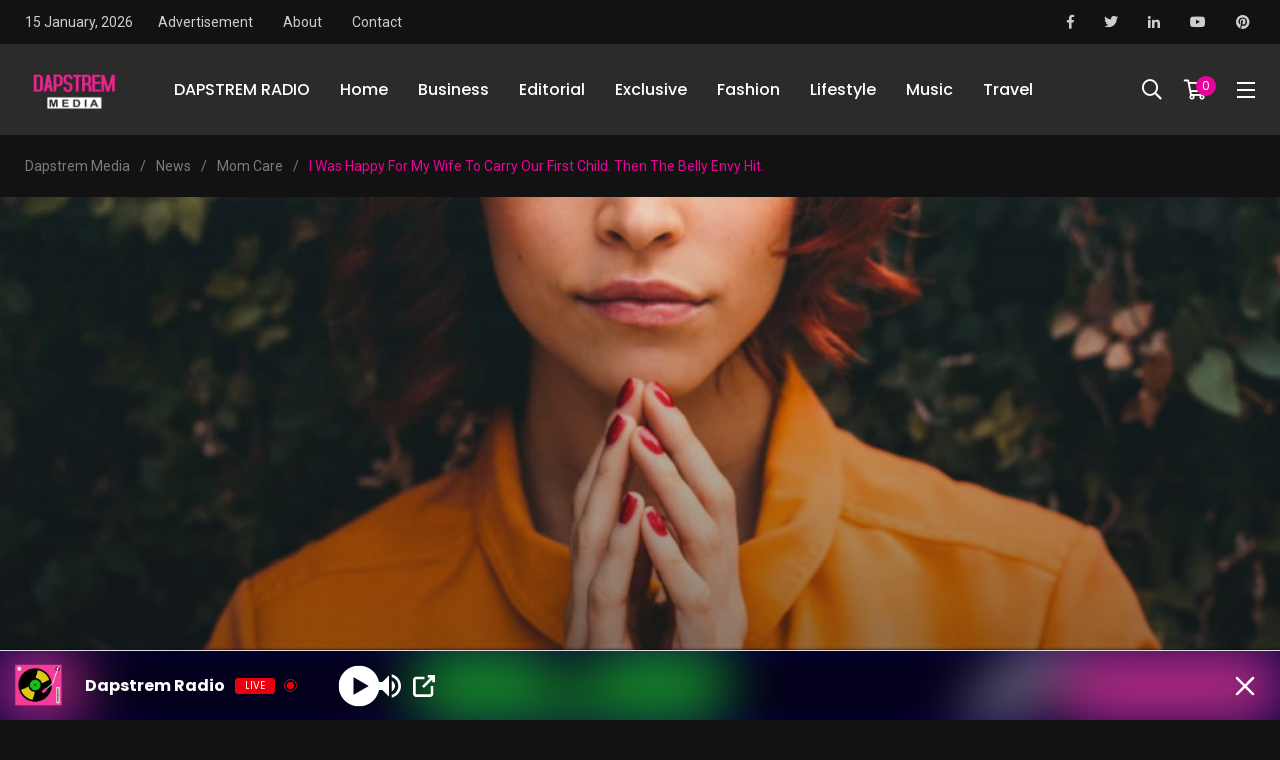

--- FILE ---
content_type: text/html; charset=UTF-8
request_url: https://live.dapstrem.com/2019/08/08/i-was-happy-for-my-wife-to-carry-our-first-child-then-the-belly-envy-hit/
body_size: 145767
content:
    <!doctype html>
<html dir="ltr" lang="en-US" prefix="og: https://ogp.me/ns#">
    <head>
        <meta charset="UTF-8">
        <meta http-equiv="X-UA-Compatible" content="IE=edge">
        <meta name="viewport" content="width=device-width, initial-scale=1.0">
        <link rel="profile" href="https://gmpg.org/xfn/11">
        <link rel="pingback" href="https://live.dapstrem.com/xmlrpc.php">
        <title>I Was Happy For My Wife To Carry Our First Child. Then The Belly Envy Hit. | Dapstrem Media</title>

		<!-- All in One SEO 4.9.3 - aioseo.com -->
	<meta name="description" content="For those of us who want to say thank you to our moms, it’s not always easy to put those big feelings in words. Which is where Dribble comes in. These eight shots crystallize the hard work moms put into keeping their kids alive, happy, and healthy. They might give you the inspiration you need" />
	<meta name="robots" content="max-image-preview:large" />
	<meta name="author" content="Media Team"/>
	<link rel="canonical" href="https://live.dapstrem.com/2019/08/08/i-was-happy-for-my-wife-to-carry-our-first-child-then-the-belly-envy-hit/" />
	<meta name="generator" content="All in One SEO (AIOSEO) 4.9.3" />
		<meta property="og:locale" content="en_US" />
		<meta property="og:site_name" content="Dapstrem Media | Breaking news, Music, Kenya, Politics, Sports, Lifestyle" />
		<meta property="og:type" content="article" />
		<meta property="og:title" content="I Was Happy For My Wife To Carry Our First Child. Then The Belly Envy Hit. | Dapstrem Media" />
		<meta property="og:description" content="For those of us who want to say thank you to our moms, it’s not always easy to put those big feelings in words. Which is where Dribble comes in. These eight shots crystallize the hard work moms put into keeping their kids alive, happy, and healthy. They might give you the inspiration you need" />
		<meta property="og:url" content="https://live.dapstrem.com/2019/08/08/i-was-happy-for-my-wife-to-carry-our-first-child-then-the-belly-envy-hit/" />
		<meta property="article:published_time" content="2019-08-08T07:05:55+00:00" />
		<meta property="article:modified_time" content="2022-06-06T15:42:38+00:00" />
		<meta name="twitter:card" content="summary" />
		<meta name="twitter:title" content="I Was Happy For My Wife To Carry Our First Child. Then The Belly Envy Hit. | Dapstrem Media" />
		<meta name="twitter:description" content="For those of us who want to say thank you to our moms, it’s not always easy to put those big feelings in words. Which is where Dribble comes in. These eight shots crystallize the hard work moms put into keeping their kids alive, happy, and healthy. They might give you the inspiration you need" />
		<script type="application/ld+json" class="aioseo-schema">
			{"@context":"https:\/\/schema.org","@graph":[{"@type":"BlogPosting","@id":"https:\/\/live.dapstrem.com\/2019\/08\/08\/i-was-happy-for-my-wife-to-carry-our-first-child-then-the-belly-envy-hit\/#blogposting","name":"I Was Happy For My Wife To Carry Our First Child. Then The Belly Envy Hit. | Dapstrem Media","headline":"I Was Happy For My Wife To Carry Our First Child. Then The Belly Envy Hit.","author":{"@id":"https:\/\/live.dapstrem.com\/author\/admin\/#author"},"publisher":{"@id":"https:\/\/live.dapstrem.com\/#organization"},"image":{"@type":"ImageObject","url":"https:\/\/live.dapstrem.com\/wp-content\/uploads\/2019\/08\/gallery-img-2-9-scaled.jpg","width":1728,"height":2560,"caption":"Gracing woman"},"datePublished":"2019-08-08T07:05:55+00:00","dateModified":"2022-06-06T15:42:38+00:00","inLanguage":"en-US","mainEntityOfPage":{"@id":"https:\/\/live.dapstrem.com\/2019\/08\/08\/i-was-happy-for-my-wife-to-carry-our-first-child-then-the-belly-envy-hit\/#webpage"},"isPartOf":{"@id":"https:\/\/live.dapstrem.com\/2019\/08\/08\/i-was-happy-for-my-wife-to-carry-our-first-child-then-the-belly-envy-hit\/#webpage"},"articleSection":"Mom Care, Audio"},{"@type":"BreadcrumbList","@id":"https:\/\/live.dapstrem.com\/2019\/08\/08\/i-was-happy-for-my-wife-to-carry-our-first-child-then-the-belly-envy-hit\/#breadcrumblist","itemListElement":[{"@type":"ListItem","@id":"https:\/\/live.dapstrem.com#listItem","position":1,"name":"Home","item":"https:\/\/live.dapstrem.com","nextItem":{"@type":"ListItem","@id":"https:\/\/live.dapstrem.com\/category\/mom-care\/#listItem","name":"Mom Care"}},{"@type":"ListItem","@id":"https:\/\/live.dapstrem.com\/category\/mom-care\/#listItem","position":2,"name":"Mom Care","item":"https:\/\/live.dapstrem.com\/category\/mom-care\/","nextItem":{"@type":"ListItem","@id":"https:\/\/live.dapstrem.com\/2019\/08\/08\/i-was-happy-for-my-wife-to-carry-our-first-child-then-the-belly-envy-hit\/#listItem","name":"I Was Happy For My Wife To Carry Our First Child. Then The Belly Envy Hit."},"previousItem":{"@type":"ListItem","@id":"https:\/\/live.dapstrem.com#listItem","name":"Home"}},{"@type":"ListItem","@id":"https:\/\/live.dapstrem.com\/2019\/08\/08\/i-was-happy-for-my-wife-to-carry-our-first-child-then-the-belly-envy-hit\/#listItem","position":3,"name":"I Was Happy For My Wife To Carry Our First Child. Then The Belly Envy Hit.","previousItem":{"@type":"ListItem","@id":"https:\/\/live.dapstrem.com\/category\/mom-care\/#listItem","name":"Mom Care"}}]},{"@type":"Organization","@id":"https:\/\/live.dapstrem.com\/#organization","name":"Dapstrem Media","description":"Breaking news, Music, Kenya, Politics, Sports, Lifestyle","url":"https:\/\/live.dapstrem.com\/","telephone":"+254715777222","logo":{"@type":"ImageObject","url":"https:\/\/live.dapstrem.com\/wp-content\/uploads\/2021\/06\/download.png","@id":"https:\/\/live.dapstrem.com\/2019\/08\/08\/i-was-happy-for-my-wife-to-carry-our-first-child-then-the-belly-envy-hit\/#organizationLogo","width":225,"height":225},"image":{"@id":"https:\/\/live.dapstrem.com\/2019\/08\/08\/i-was-happy-for-my-wife-to-carry-our-first-child-then-the-belly-envy-hit\/#organizationLogo"}},{"@type":"Person","@id":"https:\/\/live.dapstrem.com\/author\/admin\/#author","url":"https:\/\/live.dapstrem.com\/author\/admin\/","name":"Media Team","image":{"@type":"ImageObject","@id":"https:\/\/live.dapstrem.com\/2019\/08\/08\/i-was-happy-for-my-wife-to-carry-our-first-child-then-the-belly-envy-hit\/#authorImage","url":"https:\/\/secure.gravatar.com\/avatar\/0de08852c1e1f3eeb91359ef9811179f3b4a800886603e402c751e72e4ceb732?s=96&d=mm&r=g","width":96,"height":96,"caption":"Media Team"}},{"@type":"WebPage","@id":"https:\/\/live.dapstrem.com\/2019\/08\/08\/i-was-happy-for-my-wife-to-carry-our-first-child-then-the-belly-envy-hit\/#webpage","url":"https:\/\/live.dapstrem.com\/2019\/08\/08\/i-was-happy-for-my-wife-to-carry-our-first-child-then-the-belly-envy-hit\/","name":"I Was Happy For My Wife To Carry Our First Child. Then The Belly Envy Hit. | Dapstrem Media","description":"For those of us who want to say thank you to our moms, it\u2019s not always easy to put those big feelings in words. Which is where Dribble comes in. These eight shots crystallize the hard work moms put into keeping their kids alive, happy, and healthy. They might give you the inspiration you need","inLanguage":"en-US","isPartOf":{"@id":"https:\/\/live.dapstrem.com\/#website"},"breadcrumb":{"@id":"https:\/\/live.dapstrem.com\/2019\/08\/08\/i-was-happy-for-my-wife-to-carry-our-first-child-then-the-belly-envy-hit\/#breadcrumblist"},"author":{"@id":"https:\/\/live.dapstrem.com\/author\/admin\/#author"},"creator":{"@id":"https:\/\/live.dapstrem.com\/author\/admin\/#author"},"image":{"@type":"ImageObject","url":"https:\/\/live.dapstrem.com\/wp-content\/uploads\/2019\/08\/gallery-img-2-9-scaled.jpg","@id":"https:\/\/live.dapstrem.com\/2019\/08\/08\/i-was-happy-for-my-wife-to-carry-our-first-child-then-the-belly-envy-hit\/#mainImage","width":1728,"height":2560,"caption":"Gracing woman"},"primaryImageOfPage":{"@id":"https:\/\/live.dapstrem.com\/2019\/08\/08\/i-was-happy-for-my-wife-to-carry-our-first-child-then-the-belly-envy-hit\/#mainImage"},"datePublished":"2019-08-08T07:05:55+00:00","dateModified":"2022-06-06T15:42:38+00:00"},{"@type":"WebSite","@id":"https:\/\/live.dapstrem.com\/#website","url":"https:\/\/live.dapstrem.com\/","name":"Dapstrem Media","description":"Breaking news, Music, Kenya, Politics, Sports, Lifestyle","inLanguage":"en-US","publisher":{"@id":"https:\/\/live.dapstrem.com\/#organization"}}]}
		</script>
		<!-- All in One SEO -->

<noscript><style>#preloader{display:none;}</style></noscript><noscript><style>#preloader{display:none;}</style></noscript><link rel="amphtml" href="https://live.dapstrem.com/2019/08/08/i-was-happy-for-my-wife-to-carry-our-first-child-then-the-belly-envy-hit/amp/" /><meta name="generator" content="AMP for WP 1.1.11"/><link rel='dns-prefetch' href='//fonts.googleapis.com' />
<link rel="alternate" type="application/rss+xml" title="Dapstrem Media &raquo; Feed" href="https://live.dapstrem.com/feed/" />
<link rel="alternate" type="application/rss+xml" title="Dapstrem Media &raquo; Comments Feed" href="https://live.dapstrem.com/comments/feed/" />
<link rel="alternate" type="application/rss+xml" title="Dapstrem Media &raquo; I Was Happy For My Wife To Carry Our First Child. Then The Belly Envy Hit. Comments Feed" href="https://live.dapstrem.com/2019/08/08/i-was-happy-for-my-wife-to-carry-our-first-child-then-the-belly-envy-hit/feed/" />
<link rel="alternate" title="oEmbed (JSON)" type="application/json+oembed" href="https://live.dapstrem.com/wp-json/oembed/1.0/embed?url=https%3A%2F%2Flive.dapstrem.com%2F2019%2F08%2F08%2Fi-was-happy-for-my-wife-to-carry-our-first-child-then-the-belly-envy-hit%2F" />
<link rel="alternate" title="oEmbed (XML)" type="text/xml+oembed" href="https://live.dapstrem.com/wp-json/oembed/1.0/embed?url=https%3A%2F%2Flive.dapstrem.com%2F2019%2F08%2F08%2Fi-was-happy-for-my-wife-to-carry-our-first-child-then-the-belly-envy-hit%2F&#038;format=xml" />
		<!-- This site uses the Google Analytics by MonsterInsights plugin v9.11.1 - Using Analytics tracking - https://www.monsterinsights.com/ -->
		<!-- Note: MonsterInsights is not currently configured on this site. The site owner needs to authenticate with Google Analytics in the MonsterInsights settings panel. -->
					<!-- No tracking code set -->
				<!-- / Google Analytics by MonsterInsights -->
		<style id='wp-img-auto-sizes-contain-inline-css' type='text/css'>
img:is([sizes=auto i],[sizes^="auto," i]){contain-intrinsic-size:3000px 1500px}
/*# sourceURL=wp-img-auto-sizes-contain-inline-css */
</style>
<link rel='stylesheet' id='sbi_styles-css' href='https://live.dapstrem.com/wp-content/plugins/instagram-feed/css/sbi-styles.min.css?ver=6.10.0' type='text/css' media='all' />
<link rel='stylesheet' id='fluentform-elementor-widget-css' href='https://live.dapstrem.com/wp-content/plugins/fluentform/assets/css/fluent-forms-elementor-widget.css?ver=6.1.13' type='text/css' media='all' />
<link rel='stylesheet' id='shared-counts-css' href='https://live.dapstrem.com/wp-content/plugins/shared-counts/assets/css/shared-counts.min.css?ver=1.5.0' type='text/css' media='all' />
<style id='wp-emoji-styles-inline-css' type='text/css'>

	img.wp-smiley, img.emoji {
		display: inline !important;
		border: none !important;
		box-shadow: none !important;
		height: 1em !important;
		width: 1em !important;
		margin: 0 0.07em !important;
		vertical-align: -0.1em !important;
		background: none !important;
		padding: 0 !important;
	}
/*# sourceURL=wp-emoji-styles-inline-css */
</style>
<link rel='stylesheet' id='wp-block-library-css' href='https://live.dapstrem.com/wp-includes/css/dist/block-library/style.min.css?ver=6.9' type='text/css' media='all' />
<style id='wp-block-library-theme-inline-css' type='text/css'>
.wp-block-audio :where(figcaption){color:#555;font-size:13px;text-align:center}.is-dark-theme .wp-block-audio :where(figcaption){color:#ffffffa6}.wp-block-audio{margin:0 0 1em}.wp-block-code{border:1px solid #ccc;border-radius:4px;font-family:Menlo,Consolas,monaco,monospace;padding:.8em 1em}.wp-block-embed :where(figcaption){color:#555;font-size:13px;text-align:center}.is-dark-theme .wp-block-embed :where(figcaption){color:#ffffffa6}.wp-block-embed{margin:0 0 1em}.blocks-gallery-caption{color:#555;font-size:13px;text-align:center}.is-dark-theme .blocks-gallery-caption{color:#ffffffa6}:root :where(.wp-block-image figcaption){color:#555;font-size:13px;text-align:center}.is-dark-theme :root :where(.wp-block-image figcaption){color:#ffffffa6}.wp-block-image{margin:0 0 1em}.wp-block-pullquote{border-bottom:4px solid;border-top:4px solid;color:currentColor;margin-bottom:1.75em}.wp-block-pullquote :where(cite),.wp-block-pullquote :where(footer),.wp-block-pullquote__citation{color:currentColor;font-size:.8125em;font-style:normal;text-transform:uppercase}.wp-block-quote{border-left:.25em solid;margin:0 0 1.75em;padding-left:1em}.wp-block-quote cite,.wp-block-quote footer{color:currentColor;font-size:.8125em;font-style:normal;position:relative}.wp-block-quote:where(.has-text-align-right){border-left:none;border-right:.25em solid;padding-left:0;padding-right:1em}.wp-block-quote:where(.has-text-align-center){border:none;padding-left:0}.wp-block-quote.is-large,.wp-block-quote.is-style-large,.wp-block-quote:where(.is-style-plain){border:none}.wp-block-search .wp-block-search__label{font-weight:700}.wp-block-search__button{border:1px solid #ccc;padding:.375em .625em}:where(.wp-block-group.has-background){padding:1.25em 2.375em}.wp-block-separator.has-css-opacity{opacity:.4}.wp-block-separator{border:none;border-bottom:2px solid;margin-left:auto;margin-right:auto}.wp-block-separator.has-alpha-channel-opacity{opacity:1}.wp-block-separator:not(.is-style-wide):not(.is-style-dots){width:100px}.wp-block-separator.has-background:not(.is-style-dots){border-bottom:none;height:1px}.wp-block-separator.has-background:not(.is-style-wide):not(.is-style-dots){height:2px}.wp-block-table{margin:0 0 1em}.wp-block-table td,.wp-block-table th{word-break:normal}.wp-block-table :where(figcaption){color:#555;font-size:13px;text-align:center}.is-dark-theme .wp-block-table :where(figcaption){color:#ffffffa6}.wp-block-video :where(figcaption){color:#555;font-size:13px;text-align:center}.is-dark-theme .wp-block-video :where(figcaption){color:#ffffffa6}.wp-block-video{margin:0 0 1em}:root :where(.wp-block-template-part.has-background){margin-bottom:0;margin-top:0;padding:1.25em 2.375em}
/*# sourceURL=/wp-includes/css/dist/block-library/theme.min.css */
</style>
<style id='classic-theme-styles-inline-css' type='text/css'>
/*! This file is auto-generated */
.wp-block-button__link{color:#fff;background-color:#32373c;border-radius:9999px;box-shadow:none;text-decoration:none;padding:calc(.667em + 2px) calc(1.333em + 2px);font-size:1.125em}.wp-block-file__button{background:#32373c;color:#fff;text-decoration:none}
/*# sourceURL=/wp-includes/css/classic-themes.min.css */
</style>
<link rel='stylesheet' id='aioseo/css/src/vue/standalone/blocks/table-of-contents/global.scss-css' href='https://live.dapstrem.com/wp-content/plugins/all-in-one-seo-pack/dist/Lite/assets/css/table-of-contents/global.e90f6d47.css?ver=4.9.3' type='text/css' media='all' />
<style id='global-styles-inline-css' type='text/css'>
:root{--wp--preset--aspect-ratio--square: 1;--wp--preset--aspect-ratio--4-3: 4/3;--wp--preset--aspect-ratio--3-4: 3/4;--wp--preset--aspect-ratio--3-2: 3/2;--wp--preset--aspect-ratio--2-3: 2/3;--wp--preset--aspect-ratio--16-9: 16/9;--wp--preset--aspect-ratio--9-16: 9/16;--wp--preset--color--black: #000000;--wp--preset--color--cyan-bluish-gray: #abb8c3;--wp--preset--color--white: #ffffff;--wp--preset--color--pale-pink: #f78da7;--wp--preset--color--vivid-red: #cf2e2e;--wp--preset--color--luminous-vivid-orange: #ff6900;--wp--preset--color--luminous-vivid-amber: #fcb900;--wp--preset--color--light-green-cyan: #7bdcb5;--wp--preset--color--vivid-green-cyan: #00d084;--wp--preset--color--pale-cyan-blue: #8ed1fc;--wp--preset--color--vivid-cyan-blue: #0693e3;--wp--preset--color--vivid-purple: #9b51e0;--wp--preset--color--light-grayish-magenta: #FF9500;--wp--preset--color--strong-magenta: #FF2C54;--wp--preset--color--very-light-gray: #ffffff;--wp--preset--color--very-dark-gray: #6B7074;--wp--preset--gradient--vivid-cyan-blue-to-vivid-purple: linear-gradient(135deg,rgb(6,147,227) 0%,rgb(155,81,224) 100%);--wp--preset--gradient--light-green-cyan-to-vivid-green-cyan: linear-gradient(135deg,rgb(122,220,180) 0%,rgb(0,208,130) 100%);--wp--preset--gradient--luminous-vivid-amber-to-luminous-vivid-orange: linear-gradient(135deg,rgb(252,185,0) 0%,rgb(255,105,0) 100%);--wp--preset--gradient--luminous-vivid-orange-to-vivid-red: linear-gradient(135deg,rgb(255,105,0) 0%,rgb(207,46,46) 100%);--wp--preset--gradient--very-light-gray-to-cyan-bluish-gray: linear-gradient(135deg,rgb(238,238,238) 0%,rgb(169,184,195) 100%);--wp--preset--gradient--cool-to-warm-spectrum: linear-gradient(135deg,rgb(74,234,220) 0%,rgb(151,120,209) 20%,rgb(207,42,186) 40%,rgb(238,44,130) 60%,rgb(251,105,98) 80%,rgb(254,248,76) 100%);--wp--preset--gradient--blush-light-purple: linear-gradient(135deg,rgb(255,206,236) 0%,rgb(152,150,240) 100%);--wp--preset--gradient--blush-bordeaux: linear-gradient(135deg,rgb(254,205,165) 0%,rgb(254,45,45) 50%,rgb(107,0,62) 100%);--wp--preset--gradient--luminous-dusk: linear-gradient(135deg,rgb(255,203,112) 0%,rgb(199,81,192) 50%,rgb(65,88,208) 100%);--wp--preset--gradient--pale-ocean: linear-gradient(135deg,rgb(255,245,203) 0%,rgb(182,227,212) 50%,rgb(51,167,181) 100%);--wp--preset--gradient--electric-grass: linear-gradient(135deg,rgb(202,248,128) 0%,rgb(113,206,126) 100%);--wp--preset--gradient--midnight: linear-gradient(135deg,rgb(2,3,129) 0%,rgb(40,116,252) 100%);--wp--preset--font-size--small: 12px;--wp--preset--font-size--medium: 20px;--wp--preset--font-size--large: 36px;--wp--preset--font-size--x-large: 42px;--wp--preset--font-size--normal: 16px;--wp--preset--font-size--huge: 50px;--wp--preset--spacing--20: 0.44rem;--wp--preset--spacing--30: 0.67rem;--wp--preset--spacing--40: 1rem;--wp--preset--spacing--50: 1.5rem;--wp--preset--spacing--60: 2.25rem;--wp--preset--spacing--70: 3.38rem;--wp--preset--spacing--80: 5.06rem;--wp--preset--shadow--natural: 6px 6px 9px rgba(0, 0, 0, 0.2);--wp--preset--shadow--deep: 12px 12px 50px rgba(0, 0, 0, 0.4);--wp--preset--shadow--sharp: 6px 6px 0px rgba(0, 0, 0, 0.2);--wp--preset--shadow--outlined: 6px 6px 0px -3px rgb(255, 255, 255), 6px 6px rgb(0, 0, 0);--wp--preset--shadow--crisp: 6px 6px 0px rgb(0, 0, 0);}:where(.is-layout-flex){gap: 0.5em;}:where(.is-layout-grid){gap: 0.5em;}body .is-layout-flex{display: flex;}.is-layout-flex{flex-wrap: wrap;align-items: center;}.is-layout-flex > :is(*, div){margin: 0;}body .is-layout-grid{display: grid;}.is-layout-grid > :is(*, div){margin: 0;}:where(.wp-block-columns.is-layout-flex){gap: 2em;}:where(.wp-block-columns.is-layout-grid){gap: 2em;}:where(.wp-block-post-template.is-layout-flex){gap: 1.25em;}:where(.wp-block-post-template.is-layout-grid){gap: 1.25em;}.has-black-color{color: var(--wp--preset--color--black) !important;}.has-cyan-bluish-gray-color{color: var(--wp--preset--color--cyan-bluish-gray) !important;}.has-white-color{color: var(--wp--preset--color--white) !important;}.has-pale-pink-color{color: var(--wp--preset--color--pale-pink) !important;}.has-vivid-red-color{color: var(--wp--preset--color--vivid-red) !important;}.has-luminous-vivid-orange-color{color: var(--wp--preset--color--luminous-vivid-orange) !important;}.has-luminous-vivid-amber-color{color: var(--wp--preset--color--luminous-vivid-amber) !important;}.has-light-green-cyan-color{color: var(--wp--preset--color--light-green-cyan) !important;}.has-vivid-green-cyan-color{color: var(--wp--preset--color--vivid-green-cyan) !important;}.has-pale-cyan-blue-color{color: var(--wp--preset--color--pale-cyan-blue) !important;}.has-vivid-cyan-blue-color{color: var(--wp--preset--color--vivid-cyan-blue) !important;}.has-vivid-purple-color{color: var(--wp--preset--color--vivid-purple) !important;}.has-black-background-color{background-color: var(--wp--preset--color--black) !important;}.has-cyan-bluish-gray-background-color{background-color: var(--wp--preset--color--cyan-bluish-gray) !important;}.has-white-background-color{background-color: var(--wp--preset--color--white) !important;}.has-pale-pink-background-color{background-color: var(--wp--preset--color--pale-pink) !important;}.has-vivid-red-background-color{background-color: var(--wp--preset--color--vivid-red) !important;}.has-luminous-vivid-orange-background-color{background-color: var(--wp--preset--color--luminous-vivid-orange) !important;}.has-luminous-vivid-amber-background-color{background-color: var(--wp--preset--color--luminous-vivid-amber) !important;}.has-light-green-cyan-background-color{background-color: var(--wp--preset--color--light-green-cyan) !important;}.has-vivid-green-cyan-background-color{background-color: var(--wp--preset--color--vivid-green-cyan) !important;}.has-pale-cyan-blue-background-color{background-color: var(--wp--preset--color--pale-cyan-blue) !important;}.has-vivid-cyan-blue-background-color{background-color: var(--wp--preset--color--vivid-cyan-blue) !important;}.has-vivid-purple-background-color{background-color: var(--wp--preset--color--vivid-purple) !important;}.has-black-border-color{border-color: var(--wp--preset--color--black) !important;}.has-cyan-bluish-gray-border-color{border-color: var(--wp--preset--color--cyan-bluish-gray) !important;}.has-white-border-color{border-color: var(--wp--preset--color--white) !important;}.has-pale-pink-border-color{border-color: var(--wp--preset--color--pale-pink) !important;}.has-vivid-red-border-color{border-color: var(--wp--preset--color--vivid-red) !important;}.has-luminous-vivid-orange-border-color{border-color: var(--wp--preset--color--luminous-vivid-orange) !important;}.has-luminous-vivid-amber-border-color{border-color: var(--wp--preset--color--luminous-vivid-amber) !important;}.has-light-green-cyan-border-color{border-color: var(--wp--preset--color--light-green-cyan) !important;}.has-vivid-green-cyan-border-color{border-color: var(--wp--preset--color--vivid-green-cyan) !important;}.has-pale-cyan-blue-border-color{border-color: var(--wp--preset--color--pale-cyan-blue) !important;}.has-vivid-cyan-blue-border-color{border-color: var(--wp--preset--color--vivid-cyan-blue) !important;}.has-vivid-purple-border-color{border-color: var(--wp--preset--color--vivid-purple) !important;}.has-vivid-cyan-blue-to-vivid-purple-gradient-background{background: var(--wp--preset--gradient--vivid-cyan-blue-to-vivid-purple) !important;}.has-light-green-cyan-to-vivid-green-cyan-gradient-background{background: var(--wp--preset--gradient--light-green-cyan-to-vivid-green-cyan) !important;}.has-luminous-vivid-amber-to-luminous-vivid-orange-gradient-background{background: var(--wp--preset--gradient--luminous-vivid-amber-to-luminous-vivid-orange) !important;}.has-luminous-vivid-orange-to-vivid-red-gradient-background{background: var(--wp--preset--gradient--luminous-vivid-orange-to-vivid-red) !important;}.has-very-light-gray-to-cyan-bluish-gray-gradient-background{background: var(--wp--preset--gradient--very-light-gray-to-cyan-bluish-gray) !important;}.has-cool-to-warm-spectrum-gradient-background{background: var(--wp--preset--gradient--cool-to-warm-spectrum) !important;}.has-blush-light-purple-gradient-background{background: var(--wp--preset--gradient--blush-light-purple) !important;}.has-blush-bordeaux-gradient-background{background: var(--wp--preset--gradient--blush-bordeaux) !important;}.has-luminous-dusk-gradient-background{background: var(--wp--preset--gradient--luminous-dusk) !important;}.has-pale-ocean-gradient-background{background: var(--wp--preset--gradient--pale-ocean) !important;}.has-electric-grass-gradient-background{background: var(--wp--preset--gradient--electric-grass) !important;}.has-midnight-gradient-background{background: var(--wp--preset--gradient--midnight) !important;}.has-small-font-size{font-size: var(--wp--preset--font-size--small) !important;}.has-medium-font-size{font-size: var(--wp--preset--font-size--medium) !important;}.has-large-font-size{font-size: var(--wp--preset--font-size--large) !important;}.has-x-large-font-size{font-size: var(--wp--preset--font-size--x-large) !important;}
:where(.wp-block-post-template.is-layout-flex){gap: 1.25em;}:where(.wp-block-post-template.is-layout-grid){gap: 1.25em;}
:where(.wp-block-term-template.is-layout-flex){gap: 1.25em;}:where(.wp-block-term-template.is-layout-grid){gap: 1.25em;}
:where(.wp-block-columns.is-layout-flex){gap: 2em;}:where(.wp-block-columns.is-layout-grid){gap: 2em;}
:root :where(.wp-block-pullquote){font-size: 1.5em;line-height: 1.6;}
/*# sourceURL=global-styles-inline-css */
</style>
<link rel='stylesheet' id='fontawesome-five-css-css' href='https://live.dapstrem.com/wp-content/plugins/accesspress-social-counter/css/fontawesome-all.css?ver=1.9.2' type='text/css' media='all' />
<link rel='stylesheet' id='apsc-frontend-css-css' href='https://live.dapstrem.com/wp-content/plugins/accesspress-social-counter/css/frontend.css?ver=1.9.2' type='text/css' media='all' />
<link rel='stylesheet' id='contact-form-7-css' href='https://live.dapstrem.com/wp-content/plugins/contact-form-7/includes/css/styles.css?ver=6.1.4' type='text/css' media='all' />
<link rel='stylesheet' id='woocommerce-layout-css' href='https://live.dapstrem.com/wp-content/plugins/woocommerce/assets/css/woocommerce-layout.css?ver=10.4.3' type='text/css' media='all' />
<link rel='stylesheet' id='woocommerce-smallscreen-css' href='https://live.dapstrem.com/wp-content/plugins/woocommerce/assets/css/woocommerce-smallscreen.css?ver=10.4.3' type='text/css' media='only screen and (max-width: 767px)' />
<link rel='stylesheet' id='woocommerce-general-css' href='https://live.dapstrem.com/wp-content/plugins/woocommerce/assets/css/woocommerce.css?ver=10.4.3' type='text/css' media='all' />
<style id='woocommerce-inline-inline-css' type='text/css'>
.woocommerce form .form-row .required { visibility: visible; }
/*# sourceURL=woocommerce-inline-inline-css */
</style>
<link rel='stylesheet' id='my_switcher-css' href='https://live.dapstrem.com/wp-content/themes/papr/assets/css/my_switcher.css?ver=1.4.2' type='text/css' media='all' />
<link rel='stylesheet' id='font-awesome-css' href='https://live.dapstrem.com/wp-content/themes/papr/assets/css/fontawesome-all.min.css?ver=1.4.2' type='text/css' media='all' />
<link rel='stylesheet' id='papr-fonts-css' href='https://fonts.googleapis.com/css?family=Poppins%3A300%2C300i%2C400%2C400i%2C500%2C500i%2C600%2C600i%2C700%2C700i%2C800%2C800i%2C900%7CRoboto%3A300%2C300i%2C400%2C400i%2C500%2C500i%2C700%2C700i%2C900%2C900%26display%3Dswap&#038;subset=latin%2Clatin-ext&#038;ver=6.9' type='text/css' media='all' />
<link rel='stylesheet' id='plyr-css' href='https://live.dapstrem.com/wp-content/themes/papr/assets/css/plyr.css?ver=1.4.2' type='text/css' media='all' />
<link rel='stylesheet' id='font-iconfont-css' href='https://live.dapstrem.com/wp-content/themes/papr/assets/css/iconfont.css?ver=1.4.2' type='text/css' media='all' />
<link rel='stylesheet' id='animate-css' href='https://live.dapstrem.com/wp-content/themes/papr/assets/css/animate.css?ver=1.4.2' type='text/css' media='all' />
<link rel='stylesheet' id='bootstrap-css' href='https://live.dapstrem.com/wp-content/themes/papr/assets/css/bootstrap.min.css?ver=1.4.2' type='text/css' media='all' />
<link rel='stylesheet' id='axil-style-css' href='https://live.dapstrem.com/wp-content/themes/papr/assets/css/style.css?ver=1.4.2' type='text/css' media='all' />
<link rel='stylesheet' id='axil-custom-css' href='https://live.dapstrem.com/wp-content/themes/papr/assets/css/mcustom.css?ver=1.4.2' type='text/css' media='all' />
<link rel='stylesheet' id='papr-dark-style-css' href='https://live.dapstrem.com/wp-content/themes/papr/assets/css/dark.css?ver=1.4.2' type='text/css' media='all' />
<style id='papr-dynamic-inline-css' type='text/css'>
.papr-container {padding-top:0px;}.papr-container {padding-bottom:0px;}
/*# sourceURL=papr-dynamic-inline-css */
</style>
<script type="text/javascript" src="https://live.dapstrem.com/wp-includes/js/jquery/jquery.min.js?ver=3.7.1" id="jquery-core-js"></script>
<script type="text/javascript" src="https://live.dapstrem.com/wp-includes/js/jquery/jquery-migrate.min.js?ver=3.4.1" id="jquery-migrate-js"></script>
<script type="text/javascript" src="https://live.dapstrem.com/wp-content/plugins/woocommerce/assets/js/jquery-blockui/jquery.blockUI.min.js?ver=2.7.0-wc.10.4.3" id="wc-jquery-blockui-js" defer="defer" data-wp-strategy="defer"></script>
<script type="text/javascript" id="wc-add-to-cart-js-extra">
/* <![CDATA[ */
var wc_add_to_cart_params = {"ajax_url":"/wp-admin/admin-ajax.php","wc_ajax_url":"/?wc-ajax=%%endpoint%%","i18n_view_cart":"View cart","cart_url":"https://live.dapstrem.com/cart/","is_cart":"","cart_redirect_after_add":"no"};
//# sourceURL=wc-add-to-cart-js-extra
/* ]]> */
</script>
<script type="text/javascript" src="https://live.dapstrem.com/wp-content/plugins/woocommerce/assets/js/frontend/add-to-cart.min.js?ver=10.4.3" id="wc-add-to-cart-js" defer="defer" data-wp-strategy="defer"></script>
<script type="text/javascript" src="https://live.dapstrem.com/wp-content/plugins/woocommerce/assets/js/js-cookie/js.cookie.min.js?ver=2.1.4-wc.10.4.3" id="wc-js-cookie-js" defer="defer" data-wp-strategy="defer"></script>
<script type="text/javascript" id="woocommerce-js-extra">
/* <![CDATA[ */
var woocommerce_params = {"ajax_url":"/wp-admin/admin-ajax.php","wc_ajax_url":"/?wc-ajax=%%endpoint%%","i18n_password_show":"Show password","i18n_password_hide":"Hide password"};
//# sourceURL=woocommerce-js-extra
/* ]]> */
</script>
<script type="text/javascript" src="https://live.dapstrem.com/wp-content/plugins/woocommerce/assets/js/frontend/woocommerce.min.js?ver=10.4.3" id="woocommerce-js" defer="defer" data-wp-strategy="defer"></script>
<script type="text/javascript" src="https://live.dapstrem.com/wp-content/themes/papr/assets/js/popper.js?ver=1.4.2" id="popper-js"></script>
<link rel="https://api.w.org/" href="https://live.dapstrem.com/wp-json/" /><link rel="alternate" title="JSON" type="application/json" href="https://live.dapstrem.com/wp-json/wp/v2/posts/6354" /><link rel="EditURI" type="application/rsd+xml" title="RSD" href="https://live.dapstrem.com/xmlrpc.php?rsd" />
<meta name="generator" content="WordPress 6.9" />
<meta name="generator" content="WooCommerce 10.4.3" />
<link rel='shortlink' href='https://live.dapstrem.com/?p=6354' />
<meta name="generator" content="Redux 4.5.10" />        <!--Customizer CSS-->
        <style type="text/css">

            /* Body */
                        /* Link */
                        /* Link Hover */
                        /* Meta */
                        /* Meta Hover */
                        /* Meta Link Hover */
                        /* Meta Hover Dark Section */
            

            /************************************************************************************
             * Header Top Bar
             ************************************************************************************/
            /* Background Color */
                        /* Body Color */
                        /* Link Color */
                        /* Link Hover Color */
                        /************************************************************************************
             * Header
             ************************************************************************************/
            /* Background Color */
                        /* Link Color */
                                    /* Link Hover Color */
                        
            /************************************************************************************
             * General 
             ************************************************************************************/
            /* Primary [#ff2c54] */
            :root { --primary-color:#ea0398; }            /* Heading */
                        /* Heading Hover */
                                    /* Heading Hover Color Dark Section */
                        

            /************************************************************************************
             * Footer 
             ************************************************************************************/
            /* Background Color */
                        /* Footer Heading Color */
                        /* Footer Body Color */
                        /* Footer Link Color */
                        /* Footer Link Hover Color */
                        /* Footer Bottom Border top Color */
            
        </style>
        <!--/Customizer CSS-->
        	<noscript><style>.woocommerce-product-gallery{ opacity: 1 !important; }</style></noscript>
	<meta name="generator" content="Elementor 3.34.1; features: additional_custom_breakpoints; settings: css_print_method-external, google_font-enabled, font_display-auto">
			<style>
				.e-con.e-parent:nth-of-type(n+4):not(.e-lazyloaded):not(.e-no-lazyload),
				.e-con.e-parent:nth-of-type(n+4):not(.e-lazyloaded):not(.e-no-lazyload) * {
					background-image: none !important;
				}
				@media screen and (max-height: 1024px) {
					.e-con.e-parent:nth-of-type(n+3):not(.e-lazyloaded):not(.e-no-lazyload),
					.e-con.e-parent:nth-of-type(n+3):not(.e-lazyloaded):not(.e-no-lazyload) * {
						background-image: none !important;
					}
				}
				@media screen and (max-height: 640px) {
					.e-con.e-parent:nth-of-type(n+2):not(.e-lazyloaded):not(.e-no-lazyload),
					.e-con.e-parent:nth-of-type(n+2):not(.e-lazyloaded):not(.e-no-lazyload) * {
						background-image: none !important;
					}
				}
			</style>
			<link rel="icon" href="https://live.dapstrem.com/wp-content/uploads/2024/08/cropped-Untitled-design-5-32x32.png" sizes="32x32" />
<link rel="icon" href="https://live.dapstrem.com/wp-content/uploads/2024/08/cropped-Untitled-design-5-192x192.png" sizes="192x192" />
<link rel="apple-touch-icon" href="https://live.dapstrem.com/wp-content/uploads/2024/08/cropped-Untitled-design-5-180x180.png" />
<meta name="msapplication-TileImage" content="https://live.dapstrem.com/wp-content/uploads/2024/08/cropped-Untitled-design-5-270x270.png" />
    </head>
<body class="wp-singular post-template-default single single-post postid-6354 single-format-audio wp-custom-logo wp-embed-responsive wp-theme-papr theme-papr woocommerce-no-js eio-default active-dark-mode  has-sidebar right-sidebar axil-sticky-menu menu-open-click elementor-default elementor-kit-15">
<div class="preloader bgimg" id="preloader" style="background-image:url(https://live.dapstrem.com/wp-content/uploads/2024/08/Untitled-design-3.gif);"></div><div class="wrp">
    <!-- Main contents -->
<main class="main-content ">
<!-- Header starts -->
<div id="page" class="papr-main-content">			
		<div class="side-nav ">
    <div class="side-nav-inner nicescroll-container">
                    <form id="off-canvas-search" class="side-nav-search-form" action="https://live.dapstrem.com/"
                  method="GET">
                <div class="form-group search-field">
                    <input type="text" name="s"
                           placeholder="Search ..."
                           value=""/>
                    <button type="submit" class="side-nav-search-btn"><i class="fas fa-search"></i></button>
                </div>
            </form>
                <!-- End of .side-nav-search-form -->
        <div class="side-nav-content">
            <div class="row">
                                    <div class="col-lg-6">
                        <nav class="menu-off-canvas-container"><ul id="menu-off-canvas" class="main-navigation side-navigation list-inline flex-column nicescroll-container"><li id="menu-item-6309" class="menu-item menu-item-type-taxonomy menu-item-object-category menu-item-6309"><a href="https://live.dapstrem.com/category/sports/">Sports</a></li>
<li id="menu-item-6307" class="menu-item menu-item-type-taxonomy menu-item-object-category menu-item-6307"><a href="https://live.dapstrem.com/category/lifestyle/">Lifestyle</a></li>
<li id="menu-item-6306" class="menu-item menu-item-type-taxonomy menu-item-object-category menu-item-6306"><a href="https://live.dapstrem.com/category/business/">Business</a></li>
<li id="menu-item-6308" class="menu-item menu-item-type-taxonomy menu-item-object-category menu-item-6308"><a href="https://live.dapstrem.com/category/technology/">Technology</a></li>
<li id="menu-item-8300" class="menu-item menu-item-type-custom menu-item-object-custom menu-item-8300"><a target="_blank" href="https://live.dapstrem.com/radio/">LIVE Radio</a></li>
</ul></nav>                    </div>
                                    <!-- End of  .col-md-6 -->
                                    <div class="col-lg-6">
                        <div class="axil-contact-info-inner">
                                                            <h5 class="m-b-xs-10"> Contact Information </h5>
                            
                            <div class="axil-contact-info">
                                <address class="address">
                                                                            <p class="m-b-xs-30 mid grey-dark-three">Dapstrem Entertainment LLC, Jacaranda Gardens Estate Kamiti Road <br> Thika Rd, Nairobi City
</p>
                                                                                                                                                                                                                                <div>
                                            <a class="tel"
                                               href="mailto:live@dapstrem.com"><i
                                                        class="fas fa-envelope"></i>live@dapstrem.com                                            </a>
                                        </div>
                                        
                                </address>
                                <!-- End of address -->
                                                                    <div class="contact-social-share m-t-xs-35">
                                                                                    <div class="axil-social-title h5"> Find us here </div>
                                                                                <ul class="social-share social-share__with-bg">
                                                                                            <li><a href="#"
                                                       target="_blank"><i
                                                                class="fab fa-facebook-f"></i></a>
                                                </li>
                                                                                            <li><a href="#"
                                                       target="_blank"><i
                                                                class="fab fa-twitter"></i></a>
                                                </li>
                                                                                            <li><a href="#"
                                                       target="_blank"><i
                                                                class="fab fa-linkedin-in"></i></a>
                                                </li>
                                                                                            <li><a href="#"
                                                       target="_blank"><i
                                                                class="fab fa-youtube"></i></a>
                                                </li>
                                                                                            <li><a href="#"
                                                       target="_blank"><i
                                                                class="fab fa-pinterest"></i></a>
                                                </li>
                                                                                    </ul>
                                    </div>
                                                                <!-- End of .contact-shsdf -->
                            </div>
                            <!-- End of .axil-contact-info -->
                        </div>
                        <!-- End of .axil-contact-info-inner -->
                    </div>
                            </div>
            <!-- End of .row -->
        </div>
    </div>
    <!-- End of .side-nav-inner -->
    <div class="close-sidenav-wrap">
        <div class="close-sidenav" id="close-sidenav">
            <div></div>
            <div></div>
        </div>
    </div>
</div>
<!-- End of .side-nav -->		
		<header class="page-header">
		<div class="header-top bg-grey-dark-one">
	<div class="container">
		<div class="row align-items-center">
			<div class="col-md">
                <div class="d-flex flex-row">
                                            <ul class="header-top-nav list-inline justify-content-center justify-content-md-start m-r-xs-20">
                            <li class="current-date">15 January, 2026                            </li>
                        </ul>
                                                                <ul id="menu-header-to" class="header-top-nav list-inline justify-content-center justify-content-md-start"><li id="menu-item-776" class="menu-item menu-item-type-custom menu-item-object-custom menu-item-776"><a href="#">Advertisement</a></li>
<li id="menu-item-6491" class="menu-item menu-item-type-post_type menu-item-object-page menu-item-6491"><a href="https://live.dapstrem.com/about-us/">About</a></li>
<li id="menu-item-426" class="menu-item menu-item-type-post_type menu-item-object-page menu-item-426"><a href="https://live.dapstrem.com/contact-us/">Contact</a></li>
</ul>                                        </div>

			</div>
					<div class="col-md-auto">
				<ul class="ml-auto social-share header-top__social-share">
									<li><a target="_blank" href="#"><i class="fab fa-facebook-f"></i></a></li>
									<li><a target="_blank" href="#"><i class="fab fa-twitter"></i></a></li>
									<li><a target="_blank" href="#"><i class="fab fa-linkedin-in"></i></a></li>
									<li><a target="_blank" href="#"><i class="fab fa-youtube"></i></a></li>
									<li><a target="_blank" href="#"><i class="fab fa-pinterest"></i></a></li>
										
				</ul>
			</div>
					</div>
		<!-- End of .row -->
	</div>
<!-- End of .container -->
</div>
<!-- End of .header-top --><div class="navbar bg-white axil-header axil-header-one">
    <div class="container">
        <div class="navbar-inner">
            <div class="brand-logo-container">
                <a class="site-logo" href="https://live.dapstrem.com/">
                                            <img class="brand-logo dark-logo" src="https://live.dapstrem.com/wp-content/uploads/2024/08/Untitled-design-9.svg"
                             alt="Dapstrem Media">
                                                                <img class="brand-logo light-logo" src="https://live.dapstrem.com/wp-content/uploads/2024/08/Untitled-design-9.svg"
                             alt="Dapstrem Media">
                                    </a>
            </div>
            <!-- End of .brand-logo-container -->

            <nav class="main-nav-wrapper"><ul id="main-menu" class="main-navigation list-inline"><li id="menu-item-5914" class="menu-item menu-item-type-custom menu-item-object-custom menu-item-5914"><a target="_blank" rel="noopener noreferrer" href="https://live.dapstrem.com/radio/">DAPSTREM RADIO</a></li>
<li id="menu-item-429" class="menu-item menu-item-type-custom menu-item-object-custom menu-item-home menu-item-429"><a href="https://live.dapstrem.com/">Home</a></li>
<li id="menu-item-2773" class="menu-item menu-item-type-taxonomy menu-item-object-category menu-item-2773"><a href="https://live.dapstrem.com/category/business/">Business</a></li>
<li id="menu-item-2774" class="menu-item menu-item-type-taxonomy menu-item-object-category menu-item-2774"><a href="https://live.dapstrem.com/category/editorial/">Editorial</a></li>
<li id="menu-item-420" class="menu-item menu-item-type-taxonomy menu-item-object-category menu-item-420"><a href="https://live.dapstrem.com/category/exclusive/">Exclusive</a></li>
<li id="menu-item-421" class="menu-item menu-item-type-taxonomy menu-item-object-category menu-item-421"><a href="https://live.dapstrem.com/category/fashion/">Fashion</a></li>
<li id="menu-item-424" class="menu-item menu-item-type-taxonomy menu-item-object-category menu-item-424"><a href="https://live.dapstrem.com/category/lifestyle/">Lifestyle</a></li>
<li id="menu-item-425" class="menu-item menu-item-type-taxonomy menu-item-object-category menu-item-425"><a href="https://live.dapstrem.com/category/music/">Music</a></li>
<li id="menu-item-427" class="menu-item menu-item-type-taxonomy menu-item-object-category menu-item-427"><a href="https://live.dapstrem.com/category/travel/">Travel</a></li>
</ul></nav>                            <div class="navbar-extra-features ml-auto">
                                            <form id="search" action="https://live.dapstrem.com/" class="navbar-search"
                              method="GET">
                            <div class="search-field">
                                <input type="text" class="navbar-search-field" name="s"
                                       placeholder="Search ..."
                                       value="">
                                <button class="navbar-search-btn" type="submit"><i class="fal fa-search"></i></button>
                            </div>
                            <!-- End of .search-field -->
                            <a href="#" class="navbar-search-close"><i class="fal fa-times"></i></a>
                        </form>
                        <!-- End of .navbar-search -->
                        <a href="#" class="nav-search-field-toggler" data-toggle="nav-search-feild"><i
                                    class="far fa-search"></i></a>
                                                                                    <a href="https://live.dapstrem.com/cart/"><span class="mini-cart"><i
                                        class="far fa-shopping-cart"></i> <span
                                        class="aw-cart-count">0</span></span></a>
                                                                <a href="#" class="side-nav-toggler" id="side-nav-toggler">
                            <span></span>
                            <span></span>
                            <span></span>
                        </a>
                    
                </div>
                        <!-- End of .navbar-extra-features -->
            <div class="main-nav-toggler d-block d-lg-none" id="main-nav-toggler">
                <div class="toggler-inner">
                    <span></span>
                    <span></span>
                    <span></span>
                </div>
            </div>
            <!-- End of .main-nav-toggler -->
        </div>
        <!-- End of .navbar-inner -->
    </div>
    <!-- End of .container -->
</div>
		
		</header>		
	<div class="papr-container-main">
		
	            <div class="breadcrumb-wrapper">
			<div class="container">
				<nav aria-label="breadcrumb"><span property="itemListElement" typeof="ListItem"><a property="item" typeof="WebPage" title="Go to Dapstrem Media." href="https://live.dapstrem.com" class="home" ><span property="name">Dapstrem Media</span></a><meta property="position" content="1"></span><span class="dvdr"> / </span><span property="itemListElement" typeof="ListItem"><a property="item" typeof="WebPage" title="Go to News." href="https://live.dapstrem.com/news/" class="post-root post post-post" ><span property="name">News</span></a><meta property="position" content="2"></span><span class="dvdr"> / </span><span property="itemListElement" typeof="ListItem"><a property="item" typeof="WebPage" title="Go to the Mom Care Category archives." href="https://live.dapstrem.com/category/mom-care/" class="taxonomy category" ><span property="name">Mom Care</span></a><meta property="position" content="3"></span><span class="dvdr"> / </span><span property="itemListElement" typeof="ListItem"><span property="name" class="post post-post current-item">I Was Happy For My Wife To Carry Our First Child. Then The Belly Envy Hit.</span><meta property="url" content="https://live.dapstrem.com/2019/08/08/i-was-happy-for-my-wife-to-carry-our-first-child-then-the-belly-envy-hit/"><meta property="position" content="4"></span></nav>
			</div>			
		</div>    


    <div class="papr-container">
                                    <!-- Banner starts -->
<div class="banner  banner__single-post banner__single-type-two banner-single-3 axil-post-has-image"
     style="background-image: url(https://live.dapstrem.com/wp-content/uploads/2019/08/gallery-img-2-9-scaled.jpg);">
            <div class="grad-overlay"></div>
                        <div class="post-navigation-wrapper post-navigation__banner">
                            <div class="post-navigation ">
                    <div class="post-nav-content">
                        <a href="https://live.dapstrem.com/2019/08/08/how-to-save-money-on-beauty-products/" class="prev-post">
                            <i class="feather icon-chevron-left"></i>Prev Post                        </a>
                    </div>
                </div>
                                        <div class="post-navigation ">
                    <div class="post-nav-content">
                        <a href="https://live.dapstrem.com/2019/08/08/looking-to-up-your-insta-game-heres-how-to-nail-an-instagram-video/" class="next-post">
                            Next Post<i class="feather icon-chevron-right"></i>
                        </a>
                    </div>
                </div>
                    </div>
            <!-- End of .post-navigation-wrapper -->

    <div class="container">
        <div class="row">
                            <div class="col-lg-auto">
                    <div class="post-date perfect-square bg-primary-color m-b-xs-5">
                        Aug <span>08</span>                    </div>
                </div>
                        <div class="col-lg-8">
                <div class="post-title-wrapper">
                                            <div class="btn-group m-b-xs-10">
                                            <a class="post-cat cat-btn" style="background:#5856D5"
                   href="https://live.dapstrem.com/category/mom-care/">
                    Mom Care                </a>
                                    </div>
                                                                <h1 class="m-b-xs-0 axil-title hover-line color-white">I Was Happy For My Wife To Carry Our First Child. Then The Belly Envy Hit.</h1>                                                <div class="post-metas banner-post-metas m-t-xs-20">
            <ul class="axil-post-meta list-inline">
                                    <li>
                        <a href="https://live.dapstrem.com/author/admin/"
                           class="post-author post-author-with-img">
                            <img alt='' src='https://secure.gravatar.com/avatar/0de08852c1e1f3eeb91359ef9811179f3b4a800886603e402c751e72e4ceb732?s=105&#038;d=mm&#038;r=g' srcset='https://secure.gravatar.com/avatar/0de08852c1e1f3eeb91359ef9811179f3b4a800886603e402c751e72e4ceb732?s=210&#038;d=mm&#038;r=g 2x' class='avatar avatar-105 photo rounded-circle' height='105' width='105' decoding='async'/>                            <span>Media Team</span>
                        </a>
                    </li>
                                                    <li><i class="dot">.</i> <span class="published updated">August 8, 2019</span></li>
                                                                                    <li><span class="post-meta-view  high"><i class="feather icon-activity"></i> 744 Views</span> </li>
                                                    <li class="papr-meta-total-share"><i class="feather icon-share-2"></i>
                        <div class="shared-counts-wrap papr-meta style-icon"><span class="shared-counts-button included_total shared-counts-no-count" data-postid="6354" data-social-target="https://live.dapstrem.com/2019/08/08/i-was-happy-for-my-wife-to-carry-our-first-child-then-the-belly-envy-hit/"><span class="shared-counts-icon-label"><span class="shared-counts-icon"><svg version="1.1" xmlns="http://www.w3.org/2000/svg" width="27.4375" height="32" viewBox="0 0 878 1024"><path d="M694.857 585.143q76 0 129.429 53.429t53.429 129.429-53.429 129.429-129.429 53.429-129.429-53.429-53.429-129.429q0-6.857 1.143-19.429l-205.714-102.857q-52.571 49.143-124.571 49.143-76 0-129.429-53.429t-53.429-129.429 53.429-129.429 129.429-53.429q72 0 124.571 49.143l205.714-102.857q-1.143-12.571-1.143-19.429 0-76 53.429-129.429t129.429-53.429 129.429 53.429 53.429 129.429-53.429 129.429-129.429 53.429q-72 0-124.571-49.143l-205.714 102.857q1.143 12.571 1.143 19.429t-1.143 19.429l205.714 102.857q52.571-49.143 124.571-49.143z"></path></svg></span><span class="shared-counts-label">Shares</span></span></span></div>                    </li>
                            </ul>
        </div>
                            <!-- End of .post-metas -->
                </div>
            </div>
            <!-- End of .col-lg-8 -->
        </div>
    </div>
    <!-- End of .container -->
</div>
<!-- End of .banner -->
<!-- post-details starts -->
<div class="post-single-wrapper p-t-xs-60">
    <div class="container">
                    <div class="social-share-sticky">
                <div class="shared-counts-wrap sidebar-top style-icon"><a href="https://www.facebook.com/sharer/sharer.php?u=https://live.dapstrem.com/2019/08/08/i-was-happy-for-my-wife-to-carry-our-first-child-then-the-belly-envy-hit/&#038;display=popup&#038;ref=plugin&#038;src=share_button" title="Share on Facebook"  target="_blank"  rel="nofollow noopener noreferrer"  class="shared-counts-button facebook shared-counts-no-count" data-postid="6354" data-social-network="Facebook" data-social-action="Share" data-social-target="https://live.dapstrem.com/2019/08/08/i-was-happy-for-my-wife-to-carry-our-first-child-then-the-belly-envy-hit/"><span class="shared-counts-icon-label"><span class="shared-counts-icon"><svg version="1.1" xmlns="http://www.w3.org/2000/svg" width="18.8125" height="32" viewBox="0 0 602 1024"><path d="M548 6.857v150.857h-89.714q-49.143 0-66.286 20.571t-17.143 61.714v108h167.429l-22.286 169.143h-145.143v433.714h-174.857v-433.714h-145.714v-169.143h145.714v-124.571q0-106.286 59.429-164.857t158.286-58.571q84 0 130.286 6.857z"></path></svg></span><span class="shared-counts-label">Facebook</span></span></a><a href="https://twitter.com/share?url=https://live.dapstrem.com/2019/08/08/i-was-happy-for-my-wife-to-carry-our-first-child-then-the-belly-envy-hit/&#038;text=I%20Was%20Happy%20For%20My%20Wife%20To%20Carry%20Our%20First%20Child.%20Then%20The%20Belly%20Envy%20Hit." title="Share on Twitter"  target="_blank"  rel="nofollow noopener noreferrer"  class="shared-counts-button twitter shared-counts-no-count" data-postid="6354" data-social-network="Twitter" data-social-action="Tweet" data-social-target="https://live.dapstrem.com/2019/08/08/i-was-happy-for-my-wife-to-carry-our-first-child-then-the-belly-envy-hit/"><span class="shared-counts-icon-label"><span class="shared-counts-icon"><svg viewBox="0 0 24 24" xmlns="http://www.w3.org/2000/svg"><path d="M13.8944 10.4695L21.3345 2H19.5716L13.1085 9.35244L7.95022 2H1.99936L9.80147 13.1192L1.99936 22H3.76218L10.5832 14.2338L16.0318 22H21.9827L13.8944 10.4695ZM11.4792 13.2168L10.6875 12.1089L4.39789 3.30146H7.10594L12.1833 10.412L12.9717 11.5199L19.5708 20.7619H16.8628L11.4792 13.2168Z" /></svg></span><span class="shared-counts-label">Tweet</span></span></a><a href="https://www.linkedin.com/shareArticle?mini=true&#038;url=https://live.dapstrem.com/2019/08/08/i-was-happy-for-my-wife-to-carry-our-first-child-then-the-belly-envy-hit/" title="Share on LinkedIn"  target="_blank"  rel="nofollow noopener noreferrer"  class="shared-counts-button linkedin shared-counts-no-count" data-postid="6354" data-social-network="LinkedIn" data-social-action="Share" data-social-target="https://live.dapstrem.com/2019/08/08/i-was-happy-for-my-wife-to-carry-our-first-child-then-the-belly-envy-hit/"><span class="shared-counts-icon-label"><span class="shared-counts-icon"><svg version="1.1" xmlns="http://www.w3.org/2000/svg" width="27.4375" height="32" viewBox="0 0 878 1024"><path d="M199.429 357.143v566.286h-188.571v-566.286h188.571zM211.429 182.286q0.571 41.714-28.857 69.714t-77.429 28h-1.143q-46.857 0-75.429-28t-28.571-69.714q0-42.286 29.429-70t76.857-27.714 76 27.714 29.143 70zM877.714 598.857v324.571h-188v-302.857q0-60-23.143-94t-72.286-34q-36 0-60.286 19.714t-36.286 48.857q-6.286 17.143-6.286 46.286v316h-188q1.143-228 1.143-369.714t-0.571-169.143l-0.571-27.429h188v82.286h-1.143q11.429-18.286 23.429-32t32.286-29.714 49.714-24.857 65.429-8.857q97.714 0 157.143 64.857t59.429 190z"></path></svg></span><span class="shared-counts-label">LinkedIn</span></span></a><a href="https://pinterest.com/pin/create/button/?url=https://live.dapstrem.com/2019/08/08/i-was-happy-for-my-wife-to-carry-our-first-child-then-the-belly-envy-hit/&#038;media=https://live.dapstrem.com/wp-content/uploads/2019/08/gallery-img-2-9-scaled.jpg&#038;description=I%20Was%20Happy%20For%20My%20Wife%20To%20Carry%20Our%20First%20Child.%20Then%20The%20Belly%20Envy%20Hit." title="Share on Pinterest"  target="_blank"  rel="nofollow noopener noreferrer"  class="shared-counts-button pinterest shared-counts-no-count" data-postid="6354" data-pin-do="none" data-social-network="Pinterest" data-social-action="Pin" data-social-target="https://live.dapstrem.com/2019/08/08/i-was-happy-for-my-wife-to-carry-our-first-child-then-the-belly-envy-hit/"><span class="shared-counts-icon-label"><span class="shared-counts-icon"><svg version="1.1" xmlns="http://www.w3.org/2000/svg" width="22.84375" height="32" viewBox="0 0 731 1024"><path d="M0 341.143q0-61.714 21.429-116.286t59.143-95.143 86.857-70.286 105.714-44.571 115.429-14.857q90.286 0 168 38t126.286 110.571 48.571 164q0 54.857-10.857 107.429t-34.286 101.143-57.143 85.429-82.857 58.857-108 22q-38.857 0-77.143-18.286t-54.857-50.286q-5.714 22.286-16 64.286t-13.429 54.286-11.714 40.571-14.857 40.571-18.286 35.714-26.286 44.286-35.429 49.429l-8 2.857-5.143-5.714q-8.571-89.714-8.571-107.429 0-52.571 12.286-118t38-164.286 29.714-116q-18.286-37.143-18.286-96.571 0-47.429 29.714-89.143t75.429-41.714q34.857 0 54.286 23.143t19.429 58.571q0 37.714-25.143 109.143t-25.143 106.857q0 36 25.714 59.714t62.286 23.714q31.429 0 58.286-14.286t44.857-38.857 32-54.286 21.714-63.143 11.429-63.429 3.714-56.857q0-98.857-62.571-154t-163.143-55.143q-114.286 0-190.857 74t-76.571 187.714q0 25.143 7.143 48.571t15.429 37.143 15.429 26 7.143 17.429q0 16-8.571 41.714t-21.143 25.714q-1.143 0-9.714-1.714-29.143-8.571-51.714-32t-34.857-54-18.571-61.714-6.286-60.857z"></path></svg></span><span class="shared-counts-label">Pin</span></span></a></div>            </div>
                <div class="row">
                        <div class="col-xl-8 axil-main">
                <article class="post-details">
                    
<figure class="wp-block-embed-soundcloud wp-block-embed is-type-rich is-provider-soundcloud"><div class="wp-block-embed__wrapper">
<iframe title="A Mothers Song by danielkirkley" width="1200" height="400" scrolling="no" frameborder="no" src="https://w.soundcloud.com/player/?visual=true&#038;url=https%3A%2F%2Fapi.soundcloud.com%2Ftracks%2F6816876&#038;show_artwork=true&#038;maxwidth=1200&#038;maxheight=1000&#038;dnt=1"></iframe>
</div></figure>



<p>For those of us who want to say thank you to our moms, it’s not always easy to put those big feelings in words. Which is where Dribble comes in.</p>



<p>These eight shots crystallize the hard work moms put into keeping their kids alive, happy, and healthy. They might give you the inspiration you need for filling out that card—or stand alone for your mom’s interpretation.</p>



<p>Moms are the ones who bandage our boo-boos when we’re little and continue to take care of us as we get older—often sacrificing their own needs so they can help with ours. Cruising on a bike to help heal our injuries is the most mom thing one can do.</p>



<figure class="wp-block-image"><img fetchpriority="high" decoding="async" width="728" height="90" src="https://live.dapstrem.com/wp-content/uploads/2019/07/clientbanner1-9.jpg" alt="client banner image" class="wp-image-541" srcset="https://live.dapstrem.com/wp-content/uploads/2019/07/clientbanner1-9.jpg 728w, https://live.dapstrem.com/wp-content/uploads/2019/07/clientbanner1-9-600x74.jpg 600w, https://live.dapstrem.com/wp-content/uploads/2019/07/clientbanner1-9-300x37.jpg 300w" sizes="(max-width: 728px) 100vw, 728px" /></figure>



<p>Moms are the ones who bandage our boo-boos when we’re little and continue to take care of us as we get older—often sacrificing their own needs so they can help with ours. Cruising on a bike to help heal our injuries is the most mom thing one can do.</p>



<p>They’re the ones we rely on for playdates and emotional support, homework help and babysitting. Moms are the ultimate dependable support. Like, hopefully, the button on your jeans.</p>



<p>Moms are like…buttons? Moms are like glue. Moms are like pizza crusts. Moms are the ones who make sure things happen—from birth to school lunch.</p>



<h3 class="wp-block-heading">Here come the moms in space</h3>



<p>They’re the ones we rely on for playdates and emotional support, homework help and babysitting. Moms are the ultimate dependable support. Like, hopefully, the button on your jeans.</p>



<p>My hero when I was a kid was my mom. Same for everyone I knew. Moms are untouchable. They’re elegant, smart, beautiful, kind…everything we want to be. At 29 years old, my favorite compliment is being told that I look like my mom. Seeing myself in her image, like this daughter up top, makes me so proud of how far I’ve come, and so thankful for where I come from.</p>



<h3 class="wp-block-heading">Want to see more Dribble shots?</h3>



<div class="wp-block-columns alignwide has-2-columns is-layout-flex wp-container-core-columns-is-layout-9d6595d7 wp-block-columns-is-layout-flex">
<div class="wp-block-column is-layout-flow wp-block-column-is-layout-flow">
<figure class="wp-block-image is-resized"><img decoding="async" src="https://live.dapstrem.com/wp-content/uploads/2019/07/post-single-gallery-8-9.jpg" alt="abstract image" class="wp-image-540" width="390" height="292" srcset="https://live.dapstrem.com/wp-content/uploads/2019/07/post-single-gallery-8-9.jpg 390w, https://live.dapstrem.com/wp-content/uploads/2019/07/post-single-gallery-8-9-300x225.jpg 300w" sizes="(max-width: 390px) 100vw, 390px" /></figure>
</div>



<div class="wp-block-column is-layout-flow wp-block-column-is-layout-flow">
<figure class="wp-block-image is-resized"><img decoding="async" src="https://live.dapstrem.com/wp-content/uploads/2019/07/post-single-gallery-9-9.jpg" alt="illustration image" class="wp-image-543" width="390" height="292" srcset="https://live.dapstrem.com/wp-content/uploads/2019/07/post-single-gallery-9-9.jpg 390w, https://live.dapstrem.com/wp-content/uploads/2019/07/post-single-gallery-9-9-300x225.jpg 300w" sizes="(max-width: 390px) 100vw, 390px" /></figure>
</div>
</div>



<p>My hero when I was a kid was my mom. Same for everyone I knew. Moms are untouchable. They’re elegant, smart, beautiful, kind…everything we want to be. At 29 years old, my favorite compliment is being told that I look like my mom. Seeing myself in her image, like this daughter up top, makes me so proud of how far I’ve come, and so thankful for where I come from.</p>



<p>Moms are like…buttons? Moms are like glue. Moms are like pizza crusts. Moms are the ones who make sure things happen—from birth to school lunch.</p>



<p>They’re the ones we rely on for playdates and emotional support, homework help and babysitting. Moms are the ultimate dependable support. Like, hopefully, the button on your jeans.</p>



<p>My hero when I was a kid was my mom. Same for everyone I knew. Moms are untouchable. They’re elegant, smart, beautiful, kind…everything we want to be. At 29 years old, my favorite compliment is being told that I look like my mom. Seeing myself in her image, like this daughter up top, makes me so proud of how far I’ve come, and so thankful for where I come from.</p>



<p>Mother’s Day is this Sunday, folks!</p>



<p>These eight shots crystallize the hard work moms put into keeping their kids alive, happy, and healthy. They might give you the inspiration you need for filling out that card—or stand alone for your mom’s interpretation.</p>



<p>For those of us who want to say thank you to our moms, it’s not always easy to put those big feelings in words. Which is where Dribble comes in.</p>



<h3 class="wp-block-heading">Moms on the move</h3>



<p>Drawn for an insurance company, this animation of a mom with a first-aid kit and a flashing red light exemplifies the mother’s job.</p>



<p>Moms are the ones who bandage our boo-boos when we’re little and continue to take care of us as we get older—often sacrificing their own needs so they can help with ours. Cruising on a bike to help heal our injuries is the most mom thing one can do.</p>



<p>Moms are the ones who bandage our boo-boos when we’re little and continue to take care of us as we get older—often sacrificing their own needs so they can help with ours. Cruising on a bike to help heal our injuries is the most mom thing one can do.</p>



<p>Moms are like…buttons? Moms are like glue. Moms are like pizza crusts. Moms are the ones who make sure things happen—from birth to school lunch.</p>



<p>They’re the ones we rely on for playdates and emotional support, homework help and babysitting. Moms are the ultimate dependable support. Like, hopefully, the button on your jeans.</p>
                </article>
                
                                    <div class="post-shares m-t-xs-60">
                        <div class="title">Share:</div>
                        <div class="shared-counts-wrap after_content style-axil_style"><a href="https://www.facebook.com/sharer/sharer.php?u=https://live.dapstrem.com/2019/08/08/i-was-happy-for-my-wife-to-carry-our-first-child-then-the-belly-envy-hit/&#038;display=popup&#038;ref=plugin&#038;src=share_button" title="Share on Facebook"  target="_blank"  rel="nofollow noopener noreferrer"  class="shared-counts-button facebook shared-counts-no-count" data-postid="6354" data-social-network="Facebook" data-social-action="Share" data-social-target="https://live.dapstrem.com/2019/08/08/i-was-happy-for-my-wife-to-carry-our-first-child-then-the-belly-envy-hit/"><span class="shared-counts-icon-label"><span class="shared-counts-icon"><svg version="1.1" xmlns="http://www.w3.org/2000/svg" width="18.8125" height="32" viewBox="0 0 602 1024"><path d="M548 6.857v150.857h-89.714q-49.143 0-66.286 20.571t-17.143 61.714v108h167.429l-22.286 169.143h-145.143v433.714h-174.857v-433.714h-145.714v-169.143h145.714v-124.571q0-106.286 59.429-164.857t158.286-58.571q84 0 130.286 6.857z"></path></svg></span><span class="shared-counts-label">Facebook</span></span></a><a href="https://twitter.com/share?url=https://live.dapstrem.com/2019/08/08/i-was-happy-for-my-wife-to-carry-our-first-child-then-the-belly-envy-hit/&#038;text=I%20Was%20Happy%20For%20My%20Wife%20To%20Carry%20Our%20First%20Child.%20Then%20The%20Belly%20Envy%20Hit." title="Share on Twitter"  target="_blank"  rel="nofollow noopener noreferrer"  class="shared-counts-button twitter shared-counts-no-count" data-postid="6354" data-social-network="Twitter" data-social-action="Tweet" data-social-target="https://live.dapstrem.com/2019/08/08/i-was-happy-for-my-wife-to-carry-our-first-child-then-the-belly-envy-hit/"><span class="shared-counts-icon-label"><span class="shared-counts-icon"><svg viewBox="0 0 24 24" xmlns="http://www.w3.org/2000/svg"><path d="M13.8944 10.4695L21.3345 2H19.5716L13.1085 9.35244L7.95022 2H1.99936L9.80147 13.1192L1.99936 22H3.76218L10.5832 14.2338L16.0318 22H21.9827L13.8944 10.4695ZM11.4792 13.2168L10.6875 12.1089L4.39789 3.30146H7.10594L12.1833 10.412L12.9717 11.5199L19.5708 20.7619H16.8628L11.4792 13.2168Z" /></svg></span><span class="shared-counts-label">Tweet</span></span></a><a href="https://www.linkedin.com/shareArticle?mini=true&#038;url=https://live.dapstrem.com/2019/08/08/i-was-happy-for-my-wife-to-carry-our-first-child-then-the-belly-envy-hit/" title="Share on LinkedIn"  target="_blank"  rel="nofollow noopener noreferrer"  class="shared-counts-button linkedin shared-counts-no-count" data-postid="6354" data-social-network="LinkedIn" data-social-action="Share" data-social-target="https://live.dapstrem.com/2019/08/08/i-was-happy-for-my-wife-to-carry-our-first-child-then-the-belly-envy-hit/"><span class="shared-counts-icon-label"><span class="shared-counts-icon"><svg version="1.1" xmlns="http://www.w3.org/2000/svg" width="27.4375" height="32" viewBox="0 0 878 1024"><path d="M199.429 357.143v566.286h-188.571v-566.286h188.571zM211.429 182.286q0.571 41.714-28.857 69.714t-77.429 28h-1.143q-46.857 0-75.429-28t-28.571-69.714q0-42.286 29.429-70t76.857-27.714 76 27.714 29.143 70zM877.714 598.857v324.571h-188v-302.857q0-60-23.143-94t-72.286-34q-36 0-60.286 19.714t-36.286 48.857q-6.286 17.143-6.286 46.286v316h-188q1.143-228 1.143-369.714t-0.571-169.143l-0.571-27.429h188v82.286h-1.143q11.429-18.286 23.429-32t32.286-29.714 49.714-24.857 65.429-8.857q97.714 0 157.143 64.857t59.429 190z"></path></svg></span><span class="shared-counts-label">LinkedIn</span></span></a><a href="https://pinterest.com/pin/create/button/?url=https://live.dapstrem.com/2019/08/08/i-was-happy-for-my-wife-to-carry-our-first-child-then-the-belly-envy-hit/&#038;media=https://live.dapstrem.com/wp-content/uploads/2019/08/gallery-img-2-9-scaled.jpg&#038;description=I%20Was%20Happy%20For%20My%20Wife%20To%20Carry%20Our%20First%20Child.%20Then%20The%20Belly%20Envy%20Hit." title="Share on Pinterest"  target="_blank"  rel="nofollow noopener noreferrer"  class="shared-counts-button pinterest shared-counts-no-count" data-postid="6354" data-pin-do="none" data-social-network="Pinterest" data-social-action="Pin" data-social-target="https://live.dapstrem.com/2019/08/08/i-was-happy-for-my-wife-to-carry-our-first-child-then-the-belly-envy-hit/"><span class="shared-counts-icon-label"><span class="shared-counts-icon"><svg version="1.1" xmlns="http://www.w3.org/2000/svg" width="22.84375" height="32" viewBox="0 0 731 1024"><path d="M0 341.143q0-61.714 21.429-116.286t59.143-95.143 86.857-70.286 105.714-44.571 115.429-14.857q90.286 0 168 38t126.286 110.571 48.571 164q0 54.857-10.857 107.429t-34.286 101.143-57.143 85.429-82.857 58.857-108 22q-38.857 0-77.143-18.286t-54.857-50.286q-5.714 22.286-16 64.286t-13.429 54.286-11.714 40.571-14.857 40.571-18.286 35.714-26.286 44.286-35.429 49.429l-8 2.857-5.143-5.714q-8.571-89.714-8.571-107.429 0-52.571 12.286-118t38-164.286 29.714-116q-18.286-37.143-18.286-96.571 0-47.429 29.714-89.143t75.429-41.714q34.857 0 54.286 23.143t19.429 58.571q0 37.714-25.143 109.143t-25.143 106.857q0 36 25.714 59.714t62.286 23.714q31.429 0 58.286-14.286t44.857-38.857 32-54.286 21.714-63.143 11.429-63.429 3.714-56.857q0-98.857-62.571-154t-163.143-55.143q-114.286 0-190.857 74t-76.571 187.714q0 25.143 7.143 48.571t15.429 37.143 15.429 26 7.143 17.429q0 16-8.571 41.714t-21.143 25.714q-1.143 0-9.714-1.714-29.143-8.571-51.714-32t-34.857-54-18.571-61.714-6.286-60.857z"></path></svg></span><span class="shared-counts-label">Pin</span></span></a></div>                    </div>
                
                                    <hr class="m-t-xs-60 m-b-xs-60">
                            <div class="about-author m-b-xs-60">
            <div class="media">
                <img alt='' src='https://secure.gravatar.com/avatar/0de08852c1e1f3eeb91359ef9811179f3b4a800886603e402c751e72e4ceb732?s=105&#038;d=mm&#038;r=g' srcset='https://secure.gravatar.com/avatar/0de08852c1e1f3eeb91359ef9811179f3b4a800886603e402c751e72e4ceb732?s=210&#038;d=mm&#038;r=g 2x' class='avatar avatar-105 photo' height='105' width='105' decoding='async'/>                <div class="media-body">
                    <div class="media-body-title">
                        <h3><a href="https://live.dapstrem.com/author/admin/" title="Posts by Media Team" rel="author">Media Team</a></h3>
                        <p class="designation">administrator</p>
                    </div>
                    <div class="media-body-content">
                        <p>We are Dapstrem Media Team</p>
                        <ul class="social-share social-share__with-bg">
                                                                                                                                        </ul>

                    </div>
                </div>
            </div>
        </div>
                        <div id="comments" class="comments-section">
    
    
        <div class="reply-separator"></div>
    	<div id="respond" class="comment-respond">
		<h3 id="reply-title" class="comment-reply-title">Leave a Reply <small><a rel="nofollow" id="cancel-comment-reply-link" href="/2019/08/08/i-was-happy-for-my-wife-to-carry-our-first-child-then-the-belly-envy-hit/#respond" style="display:none;">Cancel reply</a></small></h3><p class="must-log-in">You must be <a href="https://live.dapstrem.com/wp-login.php?redirect_to=https%3A%2F%2Flive.dapstrem.com%2F2019%2F08%2F08%2Fi-was-happy-for-my-wife-to-carry-our-first-child-then-the-belly-envy-hit%2F">logged in</a> to post a comment.</p>	</div><!-- #respond -->
	</div>                <a href="https://live.dapstrem.com/2019/08/08/looking-to-up-your-insta-game-heres-how-to-nail-an-instagram-video/" rel="next"></a><a href="https://live.dapstrem.com/2019/08/08/how-to-save-money-on-beauty-products/" rel="prev"></a>        <div class="row  post-navigation-wrapper m-b-xs-60">
                            <div class="col-lg-6 col-md-6 col-sm-12 col-12">
                    <div class="post-navigation" style="background-image: url(https://live.dapstrem.com/wp-content/uploads/2019/08/gallery-2-9.png)">
                        <div class="post-nav-content">
                            <a href="https://live.dapstrem.com/2019/08/08/how-to-save-money-on-beauty-products/" class="prev-post">
                                <i class="feather icon-chevron-left"></i>Previous Post                            </a>
                            <h3>
                                <a href="https://live.dapstrem.com/2019/08/08/how-to-save-money-on-beauty-products/">How To Save Money On Beauty Products</a>
                            </h3>
                        </div>
                    </div>
                </div>
                                        <div class="col-lg-6 col-md-6 col-sm-12 col-12">
                    <div class="post-navigation text-right" style="background-image: url(https://live.dapstrem.com/wp-content/uploads/2019/08/gallery-img-3-9.jpg)">
                        <div class="post-nav-content">
                            <a href="https://live.dapstrem.com/2019/08/08/looking-to-up-your-insta-game-heres-how-to-nail-an-instagram-video/" class="next-post">
                                Next Post<i class="feather icon-chevron-right"></i>
                            </a>
                            <h3>
                                <a href="https://live.dapstrem.com/2019/08/08/looking-to-up-your-insta-game-heres-how-to-nail-an-instagram-video/">Looking To Up Your Insta Game? Here’s How To Nail An Instagram Video</a>
                            </h3>
                        </div>
                    </div>
                </div>
                    </div>

    
            </div>
            <div class="col-xl-4 axil-sidebar">
	<aside class="axil-main-sidebar">
		<script async src="https://pagead2.googlesyndication.com/pagead/js/adsbygoogle.js?client=ca-pub-7272669840859898"
     crossorigin="anonymous"></script>
<ins class="adsbygoogle"
     style="display:block"
     data-ad-format="fluid"
     data-ad-layout-key="-6t+ed+2i-1n-4w"
     data-ad-client="ca-pub-7272669840859898"
     data-ad-slot="9166337526"></ins>
<script>
     (adsbygoogle = window.adsbygoogle || []).push({});
</script>		<div id="mc4wp_form_widget-6" class="widget widget_mc4wp_form_widget widgets-sidebar"></div>
            <div id="axil-tabbed-recent-widget-7" class="widget tabbed widgets-sidebar">            <div class="post-widget sidebar-post-widget m-b-xs-30">
                <ul class="nav nav-pills row no-gutters">

                                            <li class="nav-item col">
                            <a class="nav-link active"
                               href="#recent-post-1"
                               data-toggle="pill"
                            >Recent</a>
                        </li>
                                            <li class="nav-item col">
                            <a class="nav-link "
                               href="#recent-post-2"
                               data-toggle="pill"
                            >Popular</a>
                        </li>
                                            <li class="nav-item col">
                            <a class="nav-link "
                               href="#recent-post-3"
                               data-toggle="pill"
                            >Trendy</a>
                        </li>
                    
                </ul>

                <div class="tab-content">
                                            <div class="tab-pane fade active show" id="recent-post-1">
                            <div class="content">

                                                                    <div class="media post-block post-block__small">
                                                                                    <a href="https://live.dapstrem.com/2025/03/22/2025-dj-ocheezy-ft-mc-togzik-at-versuz/" class="align-self-center">
                                                <img width="150" height="150" src="https://live.dapstrem.com/wp-content/uploads/2025/03/sddefault-150x150.jpg" class="m-r-xs-30 wp-post-image" alt="" decoding="async" srcset="https://live.dapstrem.com/wp-content/uploads/2025/03/sddefault-150x150.jpg 150w, https://live.dapstrem.com/wp-content/uploads/2025/03/sddefault-400x400.jpg 400w, https://live.dapstrem.com/wp-content/uploads/2025/03/sddefault-300x300.jpg 300w, https://live.dapstrem.com/wp-content/uploads/2025/03/sddefault-100x100.jpg 100w" sizes="(max-width: 150px) 100vw, 150px" />                                            </a>
                                                                                <div class="media-body">
                                            <div class="post-cat-group">
                                                                                                            <a class="post-cat"
                                                               href="https://live.dapstrem.com/category/music/mixtapes/"><span
                                                                        class="el-rt-cat style_2">Mixtapes<span
                                                                            class="titleinner"></span></span></a>
                                                                                                    </div>

                                            <h4 class="axil-post-title hover-line hover-line"><a
                                                        href="https://live.dapstrem.com/2025/03/22/2025-dj-ocheezy-ft-mc-togzik-at-versuz/">BEST OF CLUB BANGERS 2025 | DJ OCHEEZY ft MC TOGZIK AT VERSUZ LIVE MIX</a></h4>
                                            <div class="post-metas">
                                                <ul class="list-inline">
                                                    <li>By &nbsp;<a href="https://live.dapstrem.com/author/merrick/" title="Posts by Merrick Alvids" rel="author">Merrick Alvids</a></li>

                                                </ul>
                                            </div>
                                        </div>
                                    </div>
                                    <!-- End of .post-block -->
                                                                    <div class="media post-block post-block__small">
                                                                                    <a href="https://live.dapstrem.com/2025/03/12/lamborghinis-5k-luxury-baby-stroller/" class="align-self-center">
                                                <img width="150" height="150" src="https://live.dapstrem.com/wp-content/uploads/2025/03/Dapstrem-Media-File-footage-2025-03-12T133135.103-150x150.png" class="m-r-xs-30 wp-post-image" alt="" decoding="async" srcset="https://live.dapstrem.com/wp-content/uploads/2025/03/Dapstrem-Media-File-footage-2025-03-12T133135.103-150x150.png 150w, https://live.dapstrem.com/wp-content/uploads/2025/03/Dapstrem-Media-File-footage-2025-03-12T133135.103-300x300.png 300w, https://live.dapstrem.com/wp-content/uploads/2025/03/Dapstrem-Media-File-footage-2025-03-12T133135.103-400x400.png 400w, https://live.dapstrem.com/wp-content/uploads/2025/03/Dapstrem-Media-File-footage-2025-03-12T133135.103-100x100.png 100w, https://live.dapstrem.com/wp-content/uploads/2025/03/Dapstrem-Media-File-footage-2025-03-12T133135.103.png 526w" sizes="(max-width: 150px) 100vw, 150px" />                                            </a>
                                                                                <div class="media-body">
                                            <div class="post-cat-group">
                                                                                                            <a class="post-cat"
                                                               href="https://live.dapstrem.com/category/business/"><span
                                                                        class="el-rt-cat style_2">Business<span
                                                                            class="titleinner"></span></span></a>
                                                                                                                    <a class="post-cat"
                                                               href="https://live.dapstrem.com/category/featured/"><span
                                                                        class="el-rt-cat style_2">featured<span
                                                                            class="titleinner"></span></span></a>
                                                                                                    </div>

                                            <h4 class="axil-post-title hover-line hover-line"><a
                                                        href="https://live.dapstrem.com/2025/03/12/lamborghinis-5k-luxury-baby-stroller/">Lamborghini’s $5K Luxury Baby Stroller</a></h4>
                                            <div class="post-metas">
                                                <ul class="list-inline">
                                                    <li>By &nbsp;<a href="https://live.dapstrem.com/author/santra/" title="Posts by Santra" rel="author">Santra</a></li>

                                                </ul>
                                            </div>
                                        </div>
                                    </div>
                                    <!-- End of .post-block -->
                                                                    <div class="media post-block post-block__small">
                                                                                    <a href="https://live.dapstrem.com/2025/02/28/bien-barasa-wins-best-ea-artist/" class="align-self-center">
                                                <img width="150" height="150" src="https://live.dapstrem.com/wp-content/uploads/2025/02/Bien-Photoshoot-135_AR-1551x248-1-150x150.jpg" class="m-r-xs-30 wp-post-image" alt="" decoding="async" srcset="https://live.dapstrem.com/wp-content/uploads/2025/02/Bien-Photoshoot-135_AR-1551x248-1-150x150.jpg 150w, https://live.dapstrem.com/wp-content/uploads/2025/02/Bien-Photoshoot-135_AR-1551x248-1-400x400.jpg 400w, https://live.dapstrem.com/wp-content/uploads/2025/02/Bien-Photoshoot-135_AR-1551x248-1-780x780.jpg 780w, https://live.dapstrem.com/wp-content/uploads/2025/02/Bien-Photoshoot-135_AR-1551x248-1-300x300.jpg 300w, https://live.dapstrem.com/wp-content/uploads/2025/02/Bien-Photoshoot-135_AR-1551x248-1-100x100.jpg 100w" sizes="(max-width: 150px) 100vw, 150px" />                                            </a>
                                                                                <div class="media-body">
                                            <div class="post-cat-group">
                                                                                                            <a class="post-cat"
                                                               href="https://live.dapstrem.com/category/news/celebrity-news/"><span
                                                                        class="el-rt-cat style_2">Celebrity News<span
                                                                            class="titleinner"></span></span></a>
                                                                                                                    <a class="post-cat"
                                                               href="https://live.dapstrem.com/category/featured/"><span
                                                                        class="el-rt-cat style_2">featured<span
                                                                            class="titleinner"></span></span></a>
                                                                                                                    <a class="post-cat"
                                                               href="https://live.dapstrem.com/category/music/"><span
                                                                        class="el-rt-cat style_2">Music<span
                                                                            class="titleinner"></span></span></a>
                                                                                                    </div>

                                            <h4 class="axil-post-title hover-line hover-line"><a
                                                        href="https://live.dapstrem.com/2025/02/28/bien-barasa-wins-best-ea-artist/">Bien Barasa Wins Best EA Artist</a></h4>
                                            <div class="post-metas">
                                                <ul class="list-inline">
                                                    <li>By &nbsp;<a href="https://live.dapstrem.com/author/santra/" title="Posts by Santra" rel="author">Santra</a></li>

                                                </ul>
                                            </div>
                                        </div>
                                    </div>
                                    <!-- End of .post-block -->
                                                                    <div class="media post-block post-block__small">
                                                                                    <a href="https://live.dapstrem.com/2025/02/28/coffee-vs-tea-which-one-wins/" class="align-self-center">
                                                <img width="150" height="150" src="https://live.dapstrem.com/wp-content/uploads/2025/02/Dapstrem-Media-File-footage-2025-02-28T121512.730-150x150.png" class="m-r-xs-30 wp-post-image" alt="" decoding="async" srcset="https://live.dapstrem.com/wp-content/uploads/2025/02/Dapstrem-Media-File-footage-2025-02-28T121512.730-150x150.png 150w, https://live.dapstrem.com/wp-content/uploads/2025/02/Dapstrem-Media-File-footage-2025-02-28T121512.730-300x300.png 300w, https://live.dapstrem.com/wp-content/uploads/2025/02/Dapstrem-Media-File-footage-2025-02-28T121512.730-400x400.png 400w, https://live.dapstrem.com/wp-content/uploads/2025/02/Dapstrem-Media-File-footage-2025-02-28T121512.730-100x100.png 100w, https://live.dapstrem.com/wp-content/uploads/2025/02/Dapstrem-Media-File-footage-2025-02-28T121512.730.png 526w" sizes="(max-width: 150px) 100vw, 150px" />                                            </a>
                                                                                <div class="media-body">
                                            <div class="post-cat-group">
                                                                                                            <a style="color:#ff4f00"
                                                               class="post-cat"
                                                               href="https://live.dapstrem.com/category/food/">Food</a>
                                                                                                                    <a class="post-cat"
                                                               href="https://live.dapstrem.com/category/lifestyle/"><span
                                                                        class="el-rt-cat style_2">Lifestyle<span
                                                                            class="titleinner"></span></span></a>
                                                                                                    </div>

                                            <h4 class="axil-post-title hover-line hover-line"><a
                                                        href="https://live.dapstrem.com/2025/02/28/coffee-vs-tea-which-one-wins/">Coffee vs. Tea: Which One Wins?</a></h4>
                                            <div class="post-metas">
                                                <ul class="list-inline">
                                                    <li>By &nbsp;<a href="https://live.dapstrem.com/author/santra/" title="Posts by Santra" rel="author">Santra</a></li>

                                                </ul>
                                            </div>
                                        </div>
                                    </div>
                                    <!-- End of .post-block -->
                                                                <!-- End of .post-block -->
                            </div>
                            <!-- End of .content -->
                        </div>
                                            <div class="tab-pane fade " id="recent-post-2">
                            <div class="content">

                                                                    <div class="media post-block post-block__small">
                                                                                    <a href="https://live.dapstrem.com/2021/08/17/everything-you-need-to-know-apple-m1-processors/" class="align-self-center">
                                                <img width="150" height="150" src="https://live.dapstrem.com/wp-content/uploads/2021/08/macbook_m1_thumb-150x150.jpg" class="m-r-xs-30 wp-post-image" alt="" decoding="async" srcset="https://live.dapstrem.com/wp-content/uploads/2021/08/macbook_m1_thumb-150x150.jpg 150w, https://live.dapstrem.com/wp-content/uploads/2021/08/macbook_m1_thumb-300x300.jpg 300w, https://live.dapstrem.com/wp-content/uploads/2021/08/macbook_m1_thumb-100x100.jpg 100w, https://live.dapstrem.com/wp-content/uploads/2021/08/macbook_m1_thumb-75x75.jpg 75w" sizes="(max-width: 150px) 100vw, 150px" />                                            </a>
                                                                                <div class="media-body">
                                            <div class="post-cat-group">
                                                                                                            <a class="post-cat"
                                                               href="https://live.dapstrem.com/category/business/"><span
                                                                        class="el-rt-cat style_2">Business<span
                                                                            class="titleinner"></span></span></a>
                                                                                                    </div>

                                            <h4 class="axil-post-title hover-line hover-line"><a
                                                        href="https://live.dapstrem.com/2021/08/17/everything-you-need-to-know-apple-m1-processors/">Everything You Need to know: Apple M1 Processors.</a></h4>
                                            <div class="post-metas">
                                                <ul class="list-inline">
                                                    <li>By &nbsp;<a href="https://live.dapstrem.com/author/chris/" title="Posts by Chrispo Gitau" rel="author">Chrispo Gitau</a></li>

                                                </ul>
                                            </div>
                                        </div>
                                    </div>
                                    <!-- End of .post-block -->
                                                                    <div class="media post-block post-block__small">
                                                                                    <a href="https://live.dapstrem.com/2021/08/18/governor-alfred-mutua-to-hold-double-birthday-party-with-bongo-star-rayvanny/" class="align-self-center">
                                                <img width="150" height="150" src="https://live.dapstrem.com/wp-content/uploads/2021/08/unnamed-1-150x150.jpg" class="m-r-xs-30 wp-post-image" alt="" decoding="async" srcset="https://live.dapstrem.com/wp-content/uploads/2021/08/unnamed-1-150x150.jpg 150w, https://live.dapstrem.com/wp-content/uploads/2021/08/unnamed-1-300x300.jpg 300w, https://live.dapstrem.com/wp-content/uploads/2021/08/unnamed-1-100x100.jpg 100w, https://live.dapstrem.com/wp-content/uploads/2021/08/unnamed-1-600x600.jpg 600w, https://live.dapstrem.com/wp-content/uploads/2021/08/unnamed-1-768x768.jpg 768w, https://live.dapstrem.com/wp-content/uploads/2021/08/unnamed-1-75x75.jpg 75w, https://live.dapstrem.com/wp-content/uploads/2021/08/unnamed-1.jpg 900w" sizes="(max-width: 150px) 100vw, 150px" />                                            </a>
                                                                                <div class="media-body">
                                            <div class="post-cat-group">
                                                                                                            <a class="post-cat"
                                                               href="https://live.dapstrem.com/category/music/"><span
                                                                        class="el-rt-cat style_2">Music<span
                                                                            class="titleinner"></span></span></a>
                                                                                                                    <a class="post-cat"
                                                               href="https://live.dapstrem.com/category/news/"><span
                                                                        class="el-rt-cat style_2">News<span
                                                                            class="titleinner"></span></span></a>
                                                                                                    </div>

                                            <h4 class="axil-post-title hover-line hover-line"><a
                                                        href="https://live.dapstrem.com/2021/08/18/governor-alfred-mutua-to-hold-double-birthday-party-with-bongo-star-rayvanny/">GOVERNOR ALFRED MUTUA TO HOLD DOUBLE BIRTHDAY PARTY WITH BONGO STAR RAYVANNY</a></h4>
                                            <div class="post-metas">
                                                <ul class="list-inline">
                                                    <li>By &nbsp;<a href="https://live.dapstrem.com/author/sam/" title="Posts by Sam De Son" rel="author">Sam De Son</a></li>

                                                </ul>
                                            </div>
                                        </div>
                                    </div>
                                    <!-- End of .post-block -->
                                                                    <div class="media post-block post-block__small">
                                                                                    <a href="https://live.dapstrem.com/2021/08/18/grand-p-back-to-each-other-with-socialite-eudoxie-yao/" class="align-self-center">
                                                <img width="150" height="150" src="https://live.dapstrem.com/wp-content/uploads/2021/08/Eudoxie-Yao-and-husband-Grand-P-2021-UzomediaTV-150x150.jpg" class="m-r-xs-30 wp-post-image" alt="" decoding="async" srcset="https://live.dapstrem.com/wp-content/uploads/2021/08/Eudoxie-Yao-and-husband-Grand-P-2021-UzomediaTV-150x150.jpg 150w, https://live.dapstrem.com/wp-content/uploads/2021/08/Eudoxie-Yao-and-husband-Grand-P-2021-UzomediaTV-300x300.jpg 300w, https://live.dapstrem.com/wp-content/uploads/2021/08/Eudoxie-Yao-and-husband-Grand-P-2021-UzomediaTV-100x100.jpg 100w, https://live.dapstrem.com/wp-content/uploads/2021/08/Eudoxie-Yao-and-husband-Grand-P-2021-UzomediaTV-75x75.jpg 75w" sizes="(max-width: 150px) 100vw, 150px" />                                            </a>
                                                                                <div class="media-body">
                                            <div class="post-cat-group">
                                                                                                            <a class="post-cat"
                                                               href="https://live.dapstrem.com/category/news/celebrity-news/"><span
                                                                        class="el-rt-cat style_2">Celebrity News<span
                                                                            class="titleinner"></span></span></a>
                                                                                                                    <a class="post-cat"
                                                               href="https://live.dapstrem.com/category/featured-news/"><span
                                                                        class="el-rt-cat style_2">Featured News<span
                                                                            class="titleinner"></span></span></a>
                                                                                                                    <a class="post-cat"
                                                               href="https://live.dapstrem.com/category/music/"><span
                                                                        class="el-rt-cat style_2">Music<span
                                                                            class="titleinner"></span></span></a>
                                                                                                                    <a class="post-cat"
                                                               href="https://live.dapstrem.com/category/news/"><span
                                                                        class="el-rt-cat style_2">News<span
                                                                            class="titleinner"></span></span></a>
                                                                                                    </div>

                                            <h4 class="axil-post-title hover-line hover-line"><a
                                                        href="https://live.dapstrem.com/2021/08/18/grand-p-back-to-each-other-with-socialite-eudoxie-yao/">GRAND P BACK TO EACH OTHER WITH SOCIALITE EUDOXIE YAO</a></h4>
                                            <div class="post-metas">
                                                <ul class="list-inline">
                                                    <li>By &nbsp;<a href="https://live.dapstrem.com/author/sam/" title="Posts by Sam De Son" rel="author">Sam De Son</a></li>

                                                </ul>
                                            </div>
                                        </div>
                                    </div>
                                    <!-- End of .post-block -->
                                                                    <div class="media post-block post-block__small">
                                                                                    <a href="https://live.dapstrem.com/2021/08/24/many-women-have-been-flocking-my-inbox-travor-ombija/" class="align-self-center">
                                                <img width="150" height="150" src="https://live.dapstrem.com/wp-content/uploads/2021/08/travour-150x150.jpg" class="m-r-xs-30 wp-post-image" alt="" decoding="async" srcset="https://live.dapstrem.com/wp-content/uploads/2021/08/travour-150x150.jpg 150w, https://live.dapstrem.com/wp-content/uploads/2021/08/travour-300x300.jpg 300w, https://live.dapstrem.com/wp-content/uploads/2021/08/travour-100x100.jpg 100w, https://live.dapstrem.com/wp-content/uploads/2021/08/travour-600x602.jpg 600w, https://live.dapstrem.com/wp-content/uploads/2021/08/travour-75x75.jpg 75w, https://live.dapstrem.com/wp-content/uploads/2021/08/travour.jpg 748w" sizes="(max-width: 150px) 100vw, 150px" />                                            </a>
                                                                                <div class="media-body">
                                            <div class="post-cat-group">
                                                                                                            <a class="post-cat"
                                                               href="https://live.dapstrem.com/category/news/celebrity-news/"><span
                                                                        class="el-rt-cat style_2">Celebrity News<span
                                                                            class="titleinner"></span></span></a>
                                                                                                    </div>

                                            <h4 class="axil-post-title hover-line hover-line"><a
                                                        href="https://live.dapstrem.com/2021/08/24/many-women-have-been-flocking-my-inbox-travor-ombija/">Many women have been flocking my inbox-Travor Ombija</a></h4>
                                            <div class="post-metas">
                                                <ul class="list-inline">
                                                    <li>By &nbsp;<a href="https://live.dapstrem.com/author/sam/" title="Posts by Sam De Son" rel="author">Sam De Son</a></li>

                                                </ul>
                                            </div>
                                        </div>
                                    </div>
                                    <!-- End of .post-block -->
                                                                <!-- End of .post-block -->
                            </div>
                            <!-- End of .content -->
                        </div>
                                            <div class="tab-pane fade " id="recent-post-3">
                            <div class="content">

                                                                    <div class="media post-block post-block__small">
                                                                                    <a href="https://live.dapstrem.com/2021/08/17/everything-you-need-to-know-apple-m1-processors/" class="align-self-center">
                                                <img width="150" height="150" src="https://live.dapstrem.com/wp-content/uploads/2021/08/macbook_m1_thumb-150x150.jpg" class="m-r-xs-30 wp-post-image" alt="" decoding="async" srcset="https://live.dapstrem.com/wp-content/uploads/2021/08/macbook_m1_thumb-150x150.jpg 150w, https://live.dapstrem.com/wp-content/uploads/2021/08/macbook_m1_thumb-300x300.jpg 300w, https://live.dapstrem.com/wp-content/uploads/2021/08/macbook_m1_thumb-100x100.jpg 100w, https://live.dapstrem.com/wp-content/uploads/2021/08/macbook_m1_thumb-75x75.jpg 75w" sizes="(max-width: 150px) 100vw, 150px" />                                            </a>
                                                                                <div class="media-body">
                                            <div class="post-cat-group">
                                                                                                            <a class="post-cat"
                                                               href="https://live.dapstrem.com/category/business/"><span
                                                                        class="el-rt-cat style_2">Business<span
                                                                            class="titleinner"></span></span></a>
                                                                                                    </div>

                                            <h4 class="axil-post-title hover-line hover-line"><a
                                                        href="https://live.dapstrem.com/2021/08/17/everything-you-need-to-know-apple-m1-processors/">Everything You Need to know: Apple M1 Processors.</a></h4>
                                            <div class="post-metas">
                                                <ul class="list-inline">
                                                    <li>By &nbsp;<a href="https://live.dapstrem.com/author/chris/" title="Posts by Chrispo Gitau" rel="author">Chrispo Gitau</a></li>

                                                </ul>
                                            </div>
                                        </div>
                                    </div>
                                    <!-- End of .post-block -->
                                                                    <div class="media post-block post-block__small">
                                                                                    <a href="https://live.dapstrem.com/2021/08/24/dj-lytmas-explains-how-much-money-youtube-is-likely-to-pay-for-1million-views-in-kenya/" class="align-self-center">
                                                <img width="150" height="150" src="https://live.dapstrem.com/wp-content/uploads/2021/08/IMG20210813140812-150x150.jpg" class="m-r-xs-30 wp-post-image" alt="" decoding="async" srcset="https://live.dapstrem.com/wp-content/uploads/2021/08/IMG20210813140812-150x150.jpg 150w, https://live.dapstrem.com/wp-content/uploads/2021/08/IMG20210813140812-scaled-300x300.jpg 300w, https://live.dapstrem.com/wp-content/uploads/2021/08/IMG20210813140812-scaled-100x100.jpg 100w, https://live.dapstrem.com/wp-content/uploads/2021/08/IMG20210813140812-75x75.jpg 75w" sizes="(max-width: 150px) 100vw, 150px" />                                            </a>
                                                                                <div class="media-body">
                                            <div class="post-cat-group">
                                                                                                            <a class="post-cat"
                                                               href="https://live.dapstrem.com/category/business/"><span
                                                                        class="el-rt-cat style_2">Business<span
                                                                            class="titleinner"></span></span></a>
                                                                                                                    <a class="post-cat"
                                                               href="https://live.dapstrem.com/category/news/celebrity-news/"><span
                                                                        class="el-rt-cat style_2">Celebrity News<span
                                                                            class="titleinner"></span></span></a>
                                                                                                                    <a class="post-cat"
                                                               href="https://live.dapstrem.com/category/exclusive/"><span
                                                                        class="el-rt-cat style_2">Exclusive<span
                                                                            class="titleinner"></span></span></a>
                                                                                                                    <a class="post-cat"
                                                               href="https://live.dapstrem.com/category/news/"><span
                                                                        class="el-rt-cat style_2">News<span
                                                                            class="titleinner"></span></span></a>
                                                                                                    </div>

                                            <h4 class="axil-post-title hover-line hover-line"><a
                                                        href="https://live.dapstrem.com/2021/08/24/dj-lytmas-explains-how-much-money-youtube-is-likely-to-pay-for-1million-views-in-kenya/">DJ LYTMAS Explains How Much Money YouTube is likely to pay for 1Million Views in Kenya.</a></h4>
                                            <div class="post-metas">
                                                <ul class="list-inline">
                                                    <li>By &nbsp;<a href="https://live.dapstrem.com/author/admin/" title="Posts by Media Team" rel="author">Media Team</a></li>

                                                </ul>
                                            </div>
                                        </div>
                                    </div>
                                    <!-- End of .post-block -->
                                                                    <div class="media post-block post-block__small">
                                                                                    <a href="https://live.dapstrem.com/2021/08/23/rhumba-mix-download/" class="align-self-center">
                                                <img width="150" height="150" src="https://live.dapstrem.com/wp-content/uploads/2021/08/hqdefault-2-150x150.jpg" class="m-r-xs-30 wp-post-image" alt="" decoding="async" srcset="https://live.dapstrem.com/wp-content/uploads/2021/08/hqdefault-2-150x150.jpg 150w, https://live.dapstrem.com/wp-content/uploads/2021/08/hqdefault-2-300x300.jpg 300w, https://live.dapstrem.com/wp-content/uploads/2021/08/hqdefault-2-100x100.jpg 100w, https://live.dapstrem.com/wp-content/uploads/2021/08/hqdefault-2-75x75.jpg 75w" sizes="(max-width: 150px) 100vw, 150px" />                                            </a>
                                                                                <div class="media-body">
                                            <div class="post-cat-group">
                                                                                                            <a class="post-cat"
                                                               href="https://live.dapstrem.com/category/music/"><span
                                                                        class="el-rt-cat style_2">Music<span
                                                                            class="titleinner"></span></span></a>
                                                                                                    </div>

                                            <h4 class="axil-post-title hover-line hover-line"><a
                                                        href="https://live.dapstrem.com/2021/08/23/rhumba-mix-download/">DOWNLOAD: DJ DADISO &#8211; RHUMBA MIX 2019 NONSTOP (KOFFI OLOMIDE, FRANCO,MADILU,FALLY IPUPA)</a></h4>
                                            <div class="post-metas">
                                                <ul class="list-inline">
                                                    <li>By &nbsp;<a href="https://live.dapstrem.com/author/phimas/" title="Posts by Phimas Josh" rel="author">Phimas Josh</a></li>

                                                </ul>
                                            </div>
                                        </div>
                                    </div>
                                    <!-- End of .post-block -->
                                                                    <div class="media post-block post-block__small">
                                                                                    <a href="https://live.dapstrem.com/2025/03/22/2025-dj-ocheezy-ft-mc-togzik-at-versuz/" class="align-self-center">
                                                <img width="150" height="150" src="https://live.dapstrem.com/wp-content/uploads/2025/03/sddefault-150x150.jpg" class="m-r-xs-30 wp-post-image" alt="" decoding="async" srcset="https://live.dapstrem.com/wp-content/uploads/2025/03/sddefault-150x150.jpg 150w, https://live.dapstrem.com/wp-content/uploads/2025/03/sddefault-400x400.jpg 400w, https://live.dapstrem.com/wp-content/uploads/2025/03/sddefault-300x300.jpg 300w, https://live.dapstrem.com/wp-content/uploads/2025/03/sddefault-100x100.jpg 100w" sizes="(max-width: 150px) 100vw, 150px" />                                            </a>
                                                                                <div class="media-body">
                                            <div class="post-cat-group">
                                                                                                            <a class="post-cat"
                                                               href="https://live.dapstrem.com/category/music/mixtapes/"><span
                                                                        class="el-rt-cat style_2">Mixtapes<span
                                                                            class="titleinner"></span></span></a>
                                                                                                    </div>

                                            <h4 class="axil-post-title hover-line hover-line"><a
                                                        href="https://live.dapstrem.com/2025/03/22/2025-dj-ocheezy-ft-mc-togzik-at-versuz/">BEST OF CLUB BANGERS 2025 | DJ OCHEEZY ft MC TOGZIK AT VERSUZ LIVE MIX</a></h4>
                                            <div class="post-metas">
                                                <ul class="list-inline">
                                                    <li>By &nbsp;<a href="https://live.dapstrem.com/author/merrick/" title="Posts by Merrick Alvids" rel="author">Merrick Alvids</a></li>

                                                </ul>
                                            </div>
                                        </div>
                                    </div>
                                    <!-- End of .post-block -->
                                                                <!-- End of .post-block -->
                            </div>
                            <!-- End of .content -->
                        </div>
                                        <!-- End of .tab-pane -->

                </div>
            </div>

            </div>
        		<script async src="https://pagead2.googlesyndication.com/pagead/js/adsbygoogle.js?client=ca-pub-7272669840859898"
     crossorigin="anonymous"></script>
<ins class="adsbygoogle"
     style="display:block; text-align:center;"
     data-ad-layout="in-article"
     data-ad-format="fluid"
     data-ad-client="ca-pub-7272669840859898"
     data-ad-slot="3624853343"></ins>
<script>
     (adsbygoogle = window.adsbygoogle || []).push({});
</script>	</aside>
</div>
        </div>
        <!-- End of .row -->
    </div>
    <!-- End of .container -->
</div>

		<div class="related-post p-b-xs-30">
			<div class="container">
							<div class="section-title m-b-xs-30">
					<h2 class="axil-title">Related Posts</h2>
				</div>
								<div class="grid-wrapper">
						<div class="row">
												<div class="col-lg-3 col-md-4">
							<div class="content-block m-b-xs-30">
                                <a href="https://live.dapstrem.com/2025/03/22/2025-dj-ocheezy-ft-mc-togzik-at-versuz/" title="BEST OF CLUB BANGERS 2025 | DJ OCHEEZY ft MC TOGZIK AT VERSUZ LIVE MIX">
                                                  
            <img class="img-fluid" src="https://live.dapstrem.com/wp-content/uploads/2025/03/sddefault-400x400.jpg" alt="">  
                                       </a>
								<div class="media-caption grad-overlay">
									<div class="caption-content">
										<h3 class="axil-post-title hover-line"><a href="https://live.dapstrem.com/2025/03/22/2025-dj-ocheezy-ft-mc-togzik-at-versuz/">BEST OF CLUB BANGERS 2025 | DJ OCHEEZY ft MC TOGZIK AT VERSUZ LIVE MIX</a></h3>
                                                                                    <div class="caption-meta">
                                                By &nbsp;<a href="https://live.dapstrem.com/author/merrick/" title="Posts by Merrick Alvids" rel="author">Merrick Alvids</a>                                            </div>
                                        									</div>
									<!-- End of .content-inner -->
								</div>
							</div>
							</div>
												<div class="col-lg-3 col-md-4">
							<div class="content-block m-b-xs-30">
                                <a href="https://live.dapstrem.com/2025/03/12/lamborghinis-5k-luxury-baby-stroller/" title="Lamborghini’s $5K Luxury Baby Stroller">
                                                  
            <img class="img-fluid" src="https://live.dapstrem.com/wp-content/uploads/2025/03/Dapstrem-Media-File-footage-2025-03-12T133135.103-400x400.png" alt="">  
                                       </a>
								<div class="media-caption grad-overlay">
									<div class="caption-content">
										<h3 class="axil-post-title hover-line"><a href="https://live.dapstrem.com/2025/03/12/lamborghinis-5k-luxury-baby-stroller/">Lamborghini’s $5K Luxury Baby Stroller</a></h3>
                                                                                    <div class="caption-meta">
                                                By &nbsp;<a href="https://live.dapstrem.com/author/santra/" title="Posts by Santra" rel="author">Santra</a>                                            </div>
                                        									</div>
									<!-- End of .content-inner -->
								</div>
							</div>
							</div>
												<div class="col-lg-3 col-md-4">
							<div class="content-block m-b-xs-30">
                                <a href="https://live.dapstrem.com/2025/02/28/bien-barasa-wins-best-ea-artist/" title="Bien Barasa Wins Best EA Artist">
                                                  
            <img class="img-fluid" src="https://live.dapstrem.com/wp-content/uploads/2025/02/Bien-Photoshoot-135_AR-1551x248-1-400x400.jpg" alt="">  
                                       </a>
								<div class="media-caption grad-overlay">
									<div class="caption-content">
										<h3 class="axil-post-title hover-line"><a href="https://live.dapstrem.com/2025/02/28/bien-barasa-wins-best-ea-artist/">Bien Barasa Wins Best EA Artist</a></h3>
                                                                                    <div class="caption-meta">
                                                By &nbsp;<a href="https://live.dapstrem.com/author/santra/" title="Posts by Santra" rel="author">Santra</a>                                            </div>
                                        									</div>
									<!-- End of .content-inner -->
								</div>
							</div>
							</div>
												<div class="col-lg-3 col-md-4">
							<div class="content-block m-b-xs-30">
                                <a href="https://live.dapstrem.com/2025/02/28/coffee-vs-tea-which-one-wins/" title="Coffee vs. Tea: Which One Wins?">
                                                  
            <img class="img-fluid" src="https://live.dapstrem.com/wp-content/uploads/2025/02/Dapstrem-Media-File-footage-2025-02-28T121512.730-400x400.png" alt="">  
                                       </a>
								<div class="media-caption grad-overlay">
									<div class="caption-content">
										<h3 class="axil-post-title hover-line"><a href="https://live.dapstrem.com/2025/02/28/coffee-vs-tea-which-one-wins/">Coffee vs. Tea: Which One Wins?</a></h3>
                                                                                    <div class="caption-meta">
                                                By &nbsp;<a href="https://live.dapstrem.com/author/santra/" title="Posts by Santra" rel="author">Santra</a>                                            </div>
                                        									</div>
									<!-- End of .content-inner -->
								</div>
							</div>
							</div>
											</div>
				</div>
			</div>
		</div>
		                        </div>

</div><!-- #papr-container-main -->
    
<footer class="page-footer bg-grey-dark-key ">
    <div class="container">
                    <div class="footer-top">
                <div class="row">
                    <div class="col-lg-2 col-sm-4"></div><div class="col-lg-2 col-sm-4"></div><div class="col-lg-2 col-sm-4"></div><div class="col-lg-2 col-sm-4"></div><div class="col-lg-2 col-sm-4"></div><div class="col-lg-2 col-sm-4"></div>                </div>
                <!-- End of .row -->
            </div>
            <!-- End of .footer-top -->
                            <div class="footer-mid">
                <div class="row align-items-center">
                    <div class="col-md">
                        <div class="footer-logo-container">
                            <a class="footer-logo" href="https://live.dapstrem.com/"><img
                                        src="https://live.dapstrem.com/wp-content/uploads/2024/08/Untitled-design-9.svg"
                                        alt="Dapstrem Media"></a>
                        </div>
                        <!-- End of .brand-logo-container -->
                    </div>
                    <!-- End of .col-md-6 -->
                                            <div class="col-md-auto">
                            <div class="footer-social-share-wrapper">
                                <div class="footer-social-share">
                                    <div class="axil-social-title">Find us here</div>
                                    <ul class="social-share social-share__with-bg">
                                                                                    <li><a target="_blank" href="#"><i
                                                            class="fab fa-facebook-f"></i></a>
                                            </li>
                                                                                    <li><a target="_blank" href="#"><i
                                                            class="fab fa-twitter"></i></a>
                                            </li>
                                                                                    <li><a target="_blank" href="#"><i
                                                            class="fab fa-linkedin-in"></i></a>
                                            </li>
                                                                                    <li><a target="_blank" href="#"><i
                                                            class="fab fa-youtube"></i></a>
                                            </li>
                                                                                    <li><a target="_blank" href="#"><i
                                                            class="fab fa-pinterest"></i></a>
                                            </li>
                                                                            </ul>
                                </div>
                            </div>
                            <!-- End of .footer-social-share-wrapper -->
                        </div>
                                        <!-- End of .col-md-6 -->
                </div>
                <!-- End of .row -->
            </div>
                <!-- End of .footer-mid -->
        <div class="footer-bottom">
                            <ul id="menu-footer-bottom-menu" class="footer-bottom-links"><li id="menu-item-338" class="menu-item menu-item-type-post_type menu-item-object-page menu-item-338"><a href="https://live.dapstrem.com/contact-us/">Contact Us</a></li>
<li id="menu-item-1587" class="menu-item menu-item-type-custom menu-item-object-custom menu-item-1587"><a href="#">Terms of Use</a></li>
<li id="menu-item-6316" class="menu-item menu-item-type-custom menu-item-object-custom menu-item-6316"><a href="#">Accessibility &#038; CC</a></li>
<li id="menu-item-1589" class="menu-item menu-item-type-custom menu-item-object-custom menu-item-1589"><a href="#">AdChoices</a></li>
<li id="menu-item-1590" class="menu-item menu-item-type-custom menu-item-object-custom menu-item-1590"><a href="#">Modern Slavery Act Statement</a></li>
<li id="menu-item-1591" class="menu-item menu-item-type-custom menu-item-object-custom menu-item-1591"><a href="#">Advertise with us</a></li>
<li id="menu-item-1592" class="menu-item menu-item-type-custom menu-item-object-custom menu-item-1592"><a href="#">Dapstrem Store</a></li>
<li id="menu-item-1593" class="menu-item menu-item-type-custom menu-item-object-custom menu-item-1593"><a href="#">Newsletters</a></li>
<li id="menu-item-1594" class="menu-item menu-item-type-custom menu-item-object-custom menu-item-1594"><a href="#">Transcripts</a></li>
<li id="menu-item-1595" class="menu-item menu-item-type-custom menu-item-object-custom menu-item-1595"><a href="#">License Footage</a></li>
<li id="menu-item-1596" class="menu-item menu-item-type-custom menu-item-object-custom menu-item-1596"><a href="#">Sitemap</a></li>
</ul>                        <!-- End of .footer-bottom-links -->
                            <p class="axil-copyright-txt">Copyright &copy; 2024 Dapstrem LLC, Designed &amp; Built by <a target="_blank" href="https://djlytmas.com/">DJ LYTMAS</a></p>
                    </div>
        <!-- End of .footer-bottom -->
    </div>
    <!-- End of .container -->
</footer>



</div></main>
</div>
<a href="#" class="axil-top-scroll animated bounce faster"><i class="fas fa-angle-up"></i></a><script type="speculationrules">
{"prefetch":[{"source":"document","where":{"and":[{"href_matches":"/*"},{"not":{"href_matches":["/wp-*.php","/wp-admin/*","/wp-content/uploads/*","/wp-content/*","/wp-content/plugins/*","/wp-content/themes/papr/*","/*\\?(.+)"]}},{"not":{"selector_matches":"a[rel~=\"nofollow\"]"}},{"not":{"selector_matches":".no-prefetch, .no-prefetch a"}}]},"eagerness":"conservative"}]}
</script>
<div class="radio_player" data-player-type="sticky" data-data="[base64]"></div><!-- Instagram Feed JS -->
<script type="text/javascript">
var sbiajaxurl = "https://live.dapstrem.com/wp-admin/admin-ajax.php";
</script>
			<script>
				const lazyloadRunObserver = () => {
					const lazyloadBackgrounds = document.querySelectorAll( `.e-con.e-parent:not(.e-lazyloaded)` );
					const lazyloadBackgroundObserver = new IntersectionObserver( ( entries ) => {
						entries.forEach( ( entry ) => {
							if ( entry.isIntersecting ) {
								let lazyloadBackground = entry.target;
								if( lazyloadBackground ) {
									lazyloadBackground.classList.add( 'e-lazyloaded' );
								}
								lazyloadBackgroundObserver.unobserve( entry.target );
							}
						});
					}, { rootMargin: '200px 0px 200px 0px' } );
					lazyloadBackgrounds.forEach( ( lazyloadBackground ) => {
						lazyloadBackgroundObserver.observe( lazyloadBackground );
					} );
				};
				const events = [
					'DOMContentLoaded',
					'elementor/lazyload/observe',
				];
				events.forEach( ( event ) => {
					document.addEventListener( event, lazyloadRunObserver );
				} );
			</script>
				<script type='text/javascript'>
		(function () {
			var c = document.body.className;
			c = c.replace(/woocommerce-no-js/, 'woocommerce-js');
			document.body.className = c;
		})();
	</script>
	<link rel='stylesheet' id='wc-blocks-style-css' href='https://live.dapstrem.com/wp-content/plugins/woocommerce/assets/client/blocks/wc-blocks.css?ver=wc-10.4.3' type='text/css' media='all' />
<link rel='stylesheet' id='redux-custom-fonts-css' href='//live.dapstrem.com/wp-content/uploads/redux/custom-fonts/fonts.css?ver=1674192369' type='text/css' media='all' />
<style id='core-block-supports-inline-css' type='text/css'>
.wp-container-core-columns-is-layout-9d6595d7{flex-wrap:nowrap;}
/*# sourceURL=core-block-supports-inline-css */
</style>
<link rel='stylesheet' id='radio-player-css' href='https://live.dapstrem.com/wp-content/plugins/radio-player/assets/css/frontend.css?ver=2.0.91' type='text/css' media='all' />
<style id='radio-player-inline-css' type='text/css'>
div.radio-player .radio-player-song-title span.track-title { animation-duration: 10s; }
/*# sourceURL=radio-player-inline-css */
</style>
<script type="text/javascript" id="fluentform-elementor-js-extra">
/* <![CDATA[ */
var fluentformElementor = {"adminUrl":"https://live.dapstrem.com/wp-admin/admin.php"};
//# sourceURL=fluentform-elementor-js-extra
/* ]]> */
</script>
<script type="text/javascript" src="https://live.dapstrem.com/wp-content/plugins/fluentform/assets/js/fluent-forms-elementor-widget.js?ver=6.1.13" id="fluentform-elementor-js"></script>
<script type="text/javascript" id="shared-counts-js-extra">
/* <![CDATA[ */
var shared_counts = {"social_tracking":"1"};
var shared_counts = {"social_tracking":"1"};
//# sourceURL=shared-counts-js-extra
/* ]]> */
</script>
<script type="text/javascript" src="https://live.dapstrem.com/wp-content/plugins/shared-counts/assets/js/shared-counts.min.js?ver=1.5.0" id="shared-counts-js"></script>
<script type="text/javascript" src="https://live.dapstrem.com/wp-includes/js/dist/hooks.min.js?ver=dd5603f07f9220ed27f1" id="wp-hooks-js"></script>
<script type="text/javascript" src="https://live.dapstrem.com/wp-includes/js/dist/i18n.min.js?ver=c26c3dc7bed366793375" id="wp-i18n-js"></script>
<script type="text/javascript" id="wp-i18n-js-after">
/* <![CDATA[ */
wp.i18n.setLocaleData( { 'text direction\u0004ltr': [ 'ltr' ] } );
//# sourceURL=wp-i18n-js-after
/* ]]> */
</script>
<script type="text/javascript" src="https://live.dapstrem.com/wp-content/plugins/contact-form-7/includes/swv/js/index.js?ver=6.1.4" id="swv-js"></script>
<script type="text/javascript" id="contact-form-7-js-before">
/* <![CDATA[ */
var wpcf7 = {
    "api": {
        "root": "https:\/\/live.dapstrem.com\/wp-json\/",
        "namespace": "contact-form-7\/v1"
    }
};
//# sourceURL=contact-form-7-js-before
/* ]]> */
</script>
<script type="text/javascript" src="https://live.dapstrem.com/wp-content/plugins/contact-form-7/includes/js/index.js?ver=6.1.4" id="contact-form-7-js"></script>
<script type="text/javascript" src="https://live.dapstrem.com/wp-content/plugins/woocommerce/assets/js/sourcebuster/sourcebuster.min.js?ver=10.4.3" id="sourcebuster-js-js"></script>
<script type="text/javascript" id="wc-order-attribution-js-extra">
/* <![CDATA[ */
var wc_order_attribution = {"params":{"lifetime":1.0000000000000000818030539140313095458623138256371021270751953125e-5,"session":30,"base64":false,"ajaxurl":"https://live.dapstrem.com/wp-admin/admin-ajax.php","prefix":"wc_order_attribution_","allowTracking":true},"fields":{"source_type":"current.typ","referrer":"current_add.rf","utm_campaign":"current.cmp","utm_source":"current.src","utm_medium":"current.mdm","utm_content":"current.cnt","utm_id":"current.id","utm_term":"current.trm","utm_source_platform":"current.plt","utm_creative_format":"current.fmt","utm_marketing_tactic":"current.tct","session_entry":"current_add.ep","session_start_time":"current_add.fd","session_pages":"session.pgs","session_count":"udata.vst","user_agent":"udata.uag"}};
//# sourceURL=wc-order-attribution-js-extra
/* ]]> */
</script>
<script type="text/javascript" src="https://live.dapstrem.com/wp-content/plugins/woocommerce/assets/js/frontend/order-attribution.min.js?ver=10.4.3" id="wc-order-attribution-js"></script>
<script type="text/javascript" src="https://live.dapstrem.com/wp-includes/js/comment-reply.min.js?ver=6.9" id="comment-reply-js" async="async" data-wp-strategy="async" fetchpriority="low"></script>
<script type="text/javascript" src="https://live.dapstrem.com/wp-content/themes/papr/assets/js/bootstrap.min.js?ver=1.4.2" id="bootstrap-js"></script>
<script type="text/javascript" src="https://live.dapstrem.com/wp-content/themes/papr/assets/js/theia-sticky-sidebar.min.js?ver=1.4.2" id="theia-sticky-sidebar-js"></script>
<script type="text/javascript" src="https://live.dapstrem.com/wp-content/themes/papr/assets/js/jquery.nav.min.js?ver=1.4.2" id="jquery-nav-js"></script>
<script type="text/javascript" src="https://live.dapstrem.com/wp-content/themes/papr/assets/js/jquery.sticky-kit.min.js?ver=1.4.2" id="jquery-sticky-kit-js"></script>
<script type="text/javascript" src="https://live.dapstrem.com/wp-content/themes/papr/assets/js/plyr.polyfilled.js?ver=1.4.2" id="plyr-polyfilled-js"></script>
<script type="text/javascript" src="https://live.dapstrem.com/wp-content/themes/papr/assets/js/css-vars-ponyfill@2.js?ver=1.4.2" id="css-vars-ponyfill-js"></script>
<script type="text/javascript" src="https://live.dapstrem.com/wp-content/themes/papr/assets/js/easing-1.3.js?ver=1.4.2" id="easing-js"></script>
<script type="text/javascript" src="https://live.dapstrem.com/wp-content/themes/papr/assets/js/jquery.nicescroll.min.js?ver=1.4.2" id="jquery-nicescroll-js"></script>
<script type="text/javascript" src="https://live.dapstrem.com/wp-includes/js/imagesloaded.min.js?ver=5.0.0" id="imagesloaded-js"></script>
<script type="text/javascript" src="https://live.dapstrem.com/wp-content/themes/papr/assets/js/isotope.pkgd.min.js?ver=1.4.2" id="isotope-pkgd-js"></script>
<script type="text/javascript" src="https://live.dapstrem.com/wp-content/themes/papr/assets/js/plugins.js?ver=1.4.2" id="axil-plugins-js"></script>
<script type="text/javascript" src="https://live.dapstrem.com/wp-content/themes/papr/assets/js/js.cookie.js?ver=1.4.2" id="axil-cookie-js"></script>
<script type="text/javascript" id="axil-main-js-extra">
/* <![CDATA[ */
var AxilObj = {"rtl":"no","ajaxurl":"https://live.dapstrem.com/wp-admin/admin-ajax.php"};
//# sourceURL=axil-main-js-extra
/* ]]> */
</script>
<script type="text/javascript" src="https://live.dapstrem.com/wp-content/themes/papr/assets/js/main.js?ver=1.4.2" id="axil-main-js"></script>
<script type="text/javascript" id="jquery-style-switcher-js-extra">
/* <![CDATA[ */
var directory_uri = {"templateUrl":"https://live.dapstrem.com/wp-content/themes/papr"};
//# sourceURL=jquery-style-switcher-js-extra
/* ]]> */
</script>
<script type="text/javascript" src="https://live.dapstrem.com/wp-content/themes/papr/assets/js/jquery.style.switcher.js?ver=1.4.2" id="jquery-style-switcher-js"></script>
<script type="text/javascript" src="https://live.dapstrem.com/wp-includes/js/dist/vendor/react.min.js?ver=18.3.1.1" id="react-js"></script>
<script type="text/javascript" src="https://live.dapstrem.com/wp-includes/js/dist/vendor/react-dom.min.js?ver=18.3.1.1" id="react-dom-js"></script>
<script type="text/javascript" src="https://live.dapstrem.com/wp-includes/js/underscore.min.js?ver=1.13.7" id="underscore-js"></script>
<script type="text/javascript" id="wp-util-js-extra">
/* <![CDATA[ */
var _wpUtilSettings = {"ajax":{"url":"/wp-admin/admin-ajax.php"}};
//# sourceURL=wp-util-js-extra
/* ]]> */
</script>
<script type="text/javascript" src="https://live.dapstrem.com/wp-includes/js/wp-util.min.js?ver=6.9" id="wp-util-js"></script>
<script type="text/javascript" src="https://live.dapstrem.com/wp-content/plugins/radio-player/assets/vendor/hls.min.js?ver=6.9" id="radio-player-hls-js"></script>
<script type="text/javascript" id="radio-player-js-extra">
/* <![CDATA[ */
var radioPlayer = {"plugin_url":"https://live.dapstrem.com/wp-content/plugins/radio-player","admin_url":"https://live.dapstrem.com/wp-admin/","ajax_url":"https://live.dapstrem.com/wp-admin/admin-ajax.php","site_url":"https://live.dapstrem.com","popup_url":"http://live.dapstrem.com","nonce":"2b30e2096d","isPro":"1","settings":{"httpPlayer":false,"volume":80,"customPopupSize":false,"popupWidth":420,"popupHeight":330,"excludeAll":false,"excludePages":[],"stickyStyle":"fullwidth","excludeExceptPages":[],"enableStats":true,"ads_report_recipients":"dapstrem@gmail.com","proxyURL":"","metadataRefreshFrequency":"never","playlist_height":"custom","playlist_height_custom":0,"stickyPlayer":1,"stickyPosition":"bottom","popupFooterContent":"\u003Cp\u003Ecop\u003C/p\u003E","alwaysPopup":false,"emailReport":true,"reportingEmail":"dapstream523@gmail.com","emailReportInterval":"daily"}};
//# sourceURL=radio-player-js-extra
/* ]]> */
</script>
<script type="text/javascript" src="https://live.dapstrem.com/wp-content/plugins/radio-player/assets/js/frontend.js?ver=2.0.91" id="radio-player-js"></script>
<script id="wp-emoji-settings" type="application/json">
{"baseUrl":"https://s.w.org/images/core/emoji/17.0.2/72x72/","ext":".png","svgUrl":"https://s.w.org/images/core/emoji/17.0.2/svg/","svgExt":".svg","source":{"concatemoji":"https://live.dapstrem.com/wp-includes/js/wp-emoji-release.min.js?ver=6.9"}}
</script>
<script type="module">
/* <![CDATA[ */
/*! This file is auto-generated */
const a=JSON.parse(document.getElementById("wp-emoji-settings").textContent),o=(window._wpemojiSettings=a,"wpEmojiSettingsSupports"),s=["flag","emoji"];function i(e){try{var t={supportTests:e,timestamp:(new Date).valueOf()};sessionStorage.setItem(o,JSON.stringify(t))}catch(e){}}function c(e,t,n){e.clearRect(0,0,e.canvas.width,e.canvas.height),e.fillText(t,0,0);t=new Uint32Array(e.getImageData(0,0,e.canvas.width,e.canvas.height).data);e.clearRect(0,0,e.canvas.width,e.canvas.height),e.fillText(n,0,0);const a=new Uint32Array(e.getImageData(0,0,e.canvas.width,e.canvas.height).data);return t.every((e,t)=>e===a[t])}function p(e,t){e.clearRect(0,0,e.canvas.width,e.canvas.height),e.fillText(t,0,0);var n=e.getImageData(16,16,1,1);for(let e=0;e<n.data.length;e++)if(0!==n.data[e])return!1;return!0}function u(e,t,n,a){switch(t){case"flag":return n(e,"\ud83c\udff3\ufe0f\u200d\u26a7\ufe0f","\ud83c\udff3\ufe0f\u200b\u26a7\ufe0f")?!1:!n(e,"\ud83c\udde8\ud83c\uddf6","\ud83c\udde8\u200b\ud83c\uddf6")&&!n(e,"\ud83c\udff4\udb40\udc67\udb40\udc62\udb40\udc65\udb40\udc6e\udb40\udc67\udb40\udc7f","\ud83c\udff4\u200b\udb40\udc67\u200b\udb40\udc62\u200b\udb40\udc65\u200b\udb40\udc6e\u200b\udb40\udc67\u200b\udb40\udc7f");case"emoji":return!a(e,"\ud83e\u1fac8")}return!1}function f(e,t,n,a){let r;const o=(r="undefined"!=typeof WorkerGlobalScope&&self instanceof WorkerGlobalScope?new OffscreenCanvas(300,150):document.createElement("canvas")).getContext("2d",{willReadFrequently:!0}),s=(o.textBaseline="top",o.font="600 32px Arial",{});return e.forEach(e=>{s[e]=t(o,e,n,a)}),s}function r(e){var t=document.createElement("script");t.src=e,t.defer=!0,document.head.appendChild(t)}a.supports={everything:!0,everythingExceptFlag:!0},new Promise(t=>{let n=function(){try{var e=JSON.parse(sessionStorage.getItem(o));if("object"==typeof e&&"number"==typeof e.timestamp&&(new Date).valueOf()<e.timestamp+604800&&"object"==typeof e.supportTests)return e.supportTests}catch(e){}return null}();if(!n){if("undefined"!=typeof Worker&&"undefined"!=typeof OffscreenCanvas&&"undefined"!=typeof URL&&URL.createObjectURL&&"undefined"!=typeof Blob)try{var e="postMessage("+f.toString()+"("+[JSON.stringify(s),u.toString(),c.toString(),p.toString()].join(",")+"));",a=new Blob([e],{type:"text/javascript"});const r=new Worker(URL.createObjectURL(a),{name:"wpTestEmojiSupports"});return void(r.onmessage=e=>{i(n=e.data),r.terminate(),t(n)})}catch(e){}i(n=f(s,u,c,p))}t(n)}).then(e=>{for(const n in e)a.supports[n]=e[n],a.supports.everything=a.supports.everything&&a.supports[n],"flag"!==n&&(a.supports.everythingExceptFlag=a.supports.everythingExceptFlag&&a.supports[n]);var t;a.supports.everythingExceptFlag=a.supports.everythingExceptFlag&&!a.supports.flag,a.supports.everything||((t=a.source||{}).concatemoji?r(t.concatemoji):t.wpemoji&&t.twemoji&&(r(t.twemoji),r(t.wpemoji)))});
//# sourceURL=https://live.dapstrem.com/wp-includes/js/wp-emoji-loader.min.js
/* ]]> */
</script>
</body>
</html>


--- FILE ---
content_type: text/html; charset=utf-8
request_url: https://www.google.com/recaptcha/api2/aframe
body_size: 268
content:
<!DOCTYPE HTML><html><head><meta http-equiv="content-type" content="text/html; charset=UTF-8"></head><body><script nonce="5ZZhgH76_4lsGViX2OKLMw">/** Anti-fraud and anti-abuse applications only. See google.com/recaptcha */ try{var clients={'sodar':'https://pagead2.googlesyndication.com/pagead/sodar?'};window.addEventListener("message",function(a){try{if(a.source===window.parent){var b=JSON.parse(a.data);var c=clients[b['id']];if(c){var d=document.createElement('img');d.src=c+b['params']+'&rc='+(localStorage.getItem("rc::a")?sessionStorage.getItem("rc::b"):"");window.document.body.appendChild(d);sessionStorage.setItem("rc::e",parseInt(sessionStorage.getItem("rc::e")||0)+1);localStorage.setItem("rc::h",'1768444787860');}}}catch(b){}});window.parent.postMessage("_grecaptcha_ready", "*");}catch(b){}</script></body></html>